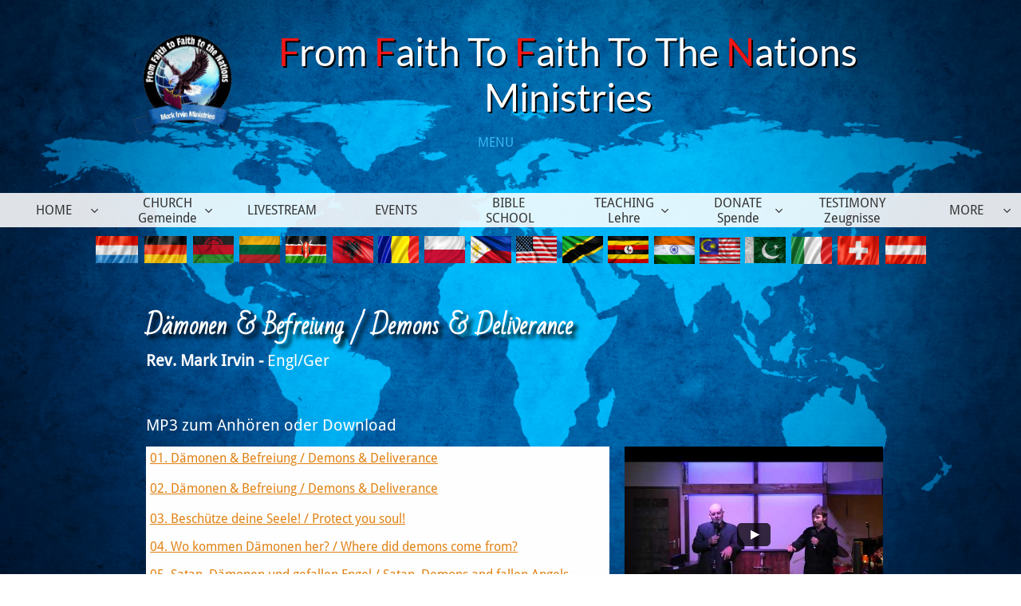

--- FILE ---
content_type: text/html
request_url: https://fffnations.com/d%C3%A4monen-befreiung
body_size: 21562
content:
<!DOCTYPE html PUBLIC "-//W3C//DTD XHTML 1.0 Transitional//EN" "http://www.w3.org/TR/xhtml1/DTD/xhtml1-transitional.dtd">
<html xmlns="http://www.w3.org/1999/xhtml">
<head>
<title>Dämonen & Befreiung</title>
<meta http-equiv="Content-Type" content="text/html; charset=utf-8"/>
<meta http-equiv="X-UA-Compatible" content="IE=edge">
<meta name="SKYPE_TOOLBAR" content="SKYPE_TOOLBAR_PARSER_COMPATIBLE"/>
<meta name="HandheldFriendly" content="True" />
<meta name="MobileOptimized" content="1024" />
<meta name="viewport" content="width=1024" /> 
<link rel="shortcut icon" href="https://storage.googleapis.com/wzukusers/user-34958358/images/fav-7ecf4baa5f3d4f74a68c95e6fe111cae/favicon.ico?v=fav-7ecf4baa5f3d4f74a68c95e6fe111cae" type="image/x-icon" />
<link rel="icon" type="image/png" href="https://storage.googleapis.com/wzukusers/user-34958358/images/fav-7ecf4baa5f3d4f74a68c95e6fe111cae/favicon-16x16.png?v=fav-7ecf4baa5f3d4f74a68c95e6fe111cae" sizes="16x16">
<link rel="icon" type="image/png" href="https://storage.googleapis.com/wzukusers/user-34958358/images/fav-7ecf4baa5f3d4f74a68c95e6fe111cae/favicon-32x32.png?v=fav-7ecf4baa5f3d4f74a68c95e6fe111cae" sizes="32x32">
<link rel="icon" type="image/png" href="https://storage.googleapis.com/wzukusers/user-34958358/images/fav-7ecf4baa5f3d4f74a68c95e6fe111cae/favicon-96x96.png?v=fav-7ecf4baa5f3d4f74a68c95e6fe111cae" sizes="96x96">
<link rel="icon" type="image/png" href="https://storage.googleapis.com/wzukusers/user-34958358/images/fav-7ecf4baa5f3d4f74a68c95e6fe111cae/favicon-160x160.png?v=fav-7ecf4baa5f3d4f74a68c95e6fe111cae" sizes="160x160">
<link rel="icon" type="image/png" href="https://storage.googleapis.com/wzukusers/user-34958358/images/fav-7ecf4baa5f3d4f74a68c95e6fe111cae/favicon-196x196.png?v=fav-7ecf4baa5f3d4f74a68c95e6fe111cae" sizes="196x196">
<link rel="apple-touch-icon" href="https://storage.googleapis.com/wzukusers/user-34958358/images/fav-7ecf4baa5f3d4f74a68c95e6fe111cae/apple-touch-icon.png?v=fav-7ecf4baa5f3d4f74a68c95e6fe111cae" />
<link rel="apple-touch-icon" sizes="57x57" href="https://storage.googleapis.com/wzukusers/user-34958358/images/fav-7ecf4baa5f3d4f74a68c95e6fe111cae/apple-touch-icon-57x57.png?v=fav-7ecf4baa5f3d4f74a68c95e6fe111cae">
<link rel="apple-touch-icon" sizes="60x60" href="https://storage.googleapis.com/wzukusers/user-34958358/images/fav-7ecf4baa5f3d4f74a68c95e6fe111cae/apple-touch-icon-60x60.png?v=fav-7ecf4baa5f3d4f74a68c95e6fe111cae">
<link rel="apple-touch-icon" sizes="72x72" href="https://storage.googleapis.com/wzukusers/user-34958358/images/fav-7ecf4baa5f3d4f74a68c95e6fe111cae/apple-touch-icon-72x72.png?v=fav-7ecf4baa5f3d4f74a68c95e6fe111cae">
<link rel="apple-touch-icon" sizes="114x114" href="https://storage.googleapis.com/wzukusers/user-34958358/images/fav-7ecf4baa5f3d4f74a68c95e6fe111cae/apple-touch-icon-114x114.png?v=fav-7ecf4baa5f3d4f74a68c95e6fe111cae">
<link rel="apple-touch-icon" sizes="120x120" href="https://storage.googleapis.com/wzukusers/user-34958358/images/fav-7ecf4baa5f3d4f74a68c95e6fe111cae/apple-touch-icon-120x120.png?v=fav-7ecf4baa5f3d4f74a68c95e6fe111cae">
<link rel="apple-touch-icon" sizes="152x152" href="https://storage.googleapis.com/wzukusers/user-34958358/images/fav-7ecf4baa5f3d4f74a68c95e6fe111cae/apple-touch-icon-152x152.png?v=fav-7ecf4baa5f3d4f74a68c95e6fe111cae">
<meta name="msapplication-square70x70logo" content="https://storage.googleapis.com/wzukusers/user-34958358/images/fav-7ecf4baa5f3d4f74a68c95e6fe111cae/mstile-70x70.png?v=fav-7ecf4baa5f3d4f74a68c95e6fe111cae" />
<meta name="msapplication-square144x144logo" content="https://storage.googleapis.com/wzukusers/user-34958358/images/fav-7ecf4baa5f3d4f74a68c95e6fe111cae/mstile-144x144.png?v=fav-7ecf4baa5f3d4f74a68c95e6fe111cae" />
<meta name="msapplication-square150x150logo" content="https://storage.googleapis.com/wzukusers/user-34958358/images/fav-7ecf4baa5f3d4f74a68c95e6fe111cae/mstile-150x150.png?v=fav-7ecf4baa5f3d4f74a68c95e6fe111cae" />
<meta name="msapplication-wide310x150logo" content="https://storage.googleapis.com/wzukusers/user-34958358/images/fav-7ecf4baa5f3d4f74a68c95e6fe111cae/mstile-310x150.png?v=fav-7ecf4baa5f3d4f74a68c95e6fe111cae" />
<meta name="msapplication-square310x310logo" content="https://storage.googleapis.com/wzukusers/user-34958358/images/fav-7ecf4baa5f3d4f74a68c95e6fe111cae/mstile-310x310.png?v=fav-7ecf4baa5f3d4f74a68c95e6fe111cae" />


<meta name="twitter:card" content="summary"/>
<meta property="og:image" content="https://storage.googleapis.com/wzsitethumbnails/site-49751113/800x500.jpg"/>
<meta property="og:image:width" content="800"/>
<meta property="og:image:height" content="500"/>

<script type="text/javascript">
var _fc;window.getInsights=function(a,b){_fc||(_fc=a,a=null),window.AMInsights?(_fc&&(_fc(window.AMInsights),_fc=null),a&&a(window.AMInsights)):(b=b||25,setTimeout(function(){window.getInsights(a,2*b)},b))};
</script>
<script type="text/javascript" src="https://assets.mywebsitebuilder.com/assets/t.js?brand=homestead&v=g-202507311507277730" async></script>
<script type="text/javascript">
window.getInsights(function(insights){insights.init('99c18a9a-c030-4804-86bc-ab311a31cb4c');});
</script>

<link rel='stylesheet' type='text/css' href='https://components.mywebsitebuilder.com/g-202507311507277730/viewer-homestead/viewer.css'/>

<script type='text/javascript'>
var PageData = {"baseAddress":"fffnations.com","ServicesBasePath":"https://te-viewer.mywebsitebuilder.com","isTablet":false,"siteSettings":{"behanceSocialLinkId":"{\"type\":\"behance\",\"title\":\"Behance\",\"url\":\"https://www.behance.com\"}","dribbbleSocialLinkId":"{\"type\":\"dribbble\",\"title\":\"Dribbble\",\"url\":\"https://www.dribbble.com\"}","enableColumnsGrid":"false","etsySocialLinkId":"{\"type\":\"etsy\",\"title\":\"Etsy\",\"url\":\"https://www.etsy.com\"}","facebookSocialLinkId":"{\"type\":\"facebook\",\"title\":\"Facebook\",\"url\":\"https://www.facebook.com/HomesteadWebsites/\"}","flickrSocialLinkId":"{\"type\":\"flickr\",\"title\":\"Flickr\",\"url\":\"https://www.flickr.com\"}","instagramSocialLinkId":"{\"type\":\"instagram\",\"title\":\"Instagram\",\"url\":\"https://www.instagram.com\"}","isFirstMobileUse":"true","isFirstPreview":"true","linkedinSocialLinkId":"{\"type\":\"linkedin\",\"title\":\"LinkedIn\",\"url\":\"https://www.linkedin.com\"}","mobileIsDeactivated":"false","paypalAccountId":"\"nationsshop@fffnations.com\"","PayPalcurrency":"\"EUR\"","picasaSocialLinkId":"{\"type\":\"picasa\",\"title\":\"Picasa\",\"url\":\"https://www.picasa.com\"}","pinterestSocialLinkId":"{\"type\":\"pinterest\",\"title\":\"Pinterest\",\"url\":\"https://www.pinterest.com\"}","redditSocialLinkId":"{\"type\":\"reddit\",\"title\":\"Reddit\",\"url\":\"https://www.reddit.com\"}","renrenSocialLinkId":"{\"type\":\"renren\",\"title\":\"Renren\",\"url\":\"https://www.renren.com\"}","showAlwaysColumnsGrid":"false","soundCloudSocialLinkId":"{\"type\":\"soundCloud\",\"title\":\"SoundCloud\",\"url\":\"https://soundcloud.com/mark-and-rafaela-irvin\"}","tripAdvisorSocialLinkId":"{\"type\":\"tripAdvisor\",\"title\":\"Trip Advisor\",\"url\":\"https://www.tripadvisor.com\"}","tumblrSocialLinkId":"{\"type\":\"tumblr\",\"title\":\"Tumblr\",\"url\":\"https://www.tumblr.com\"}","twitterSocialLinkId":"{\"type\":\"twitter\",\"title\":\"Twitter\",\"url\":\"https://twitter.com/hswebsites\"}","vimeoSocialLinkId":"{\"type\":\"vimeo\",\"title\":\"Vimeo\",\"url\":\"https://www.vimeo.com\"}","vkSocialLinkId":"{\"type\":\"vk\",\"title\":\"VK\",\"url\":\"https://www.vk.com\"}","weiboSocialLinkId":"{\"type\":\"weibo\",\"title\":\"Weibo\",\"url\":\"https://www.weibo.com\"}","youtubeSocialLinkId":"{\"type\":\"youtube\",\"title\":\"Youtube\",\"url\":\"https://www.youtube.com\"}"},"defaultAjaxPageID":"id1594217870928","PageNotFound":false};
var Global = {"FacebookAppID":"744137685644053","IsMobileView":false,"IsTabletView":false,"IsMobileClient":false,"CloudflareOptions":6,"SiteID":49751113};
var SiteInformation = {"groupId":49751113,"isPublished":false,"limitations":{"video":{"limitation":{"isLimited":true},"dialog":{"isDiscount":false}},"pages":{"limitation":{"isLimited":true},"dialog":{"isDiscount":false}},"ecommerce":{"limitation":{"isLimited":true},"dialog":{"isDiscount":false}},"publish":{"limitation":{"isLimited":true},"dialog":{"isDiscount":false}},"stats":{"limitation":{"isLimited":false},"dialog":{"isDiscount":false}},"storage":{"limitation":{"isLimited":true},"dialog":{"isDiscount":false}},"file":{"limitation":{"isLimited":true},"dialog":{"isDiscount":false}},"premium":{"limitation":{"isLimited":false},"dialog":{"isDiscount":false}},"mobile":{"limitation":{"isLimited":false},"dialog":{"isDiscount":false}},"newSites":{"limitation":{"isLimited":true},"dialog":{"isDiscount":false}},"favicon":{"limitation":{"isLimited":true},"dialog":{"isDiscount":false}},"embedded":{"limitation":{"isLimited":true},"dialog":{"isDiscount":false}},"bannerFeature":{"limitation":{"isLimited":false},"dialog":{"isDiscount":false}},"history":{"limitation":{"isLimited":true},"dialog":{"isDiscount":false}},"posts":{"limitation":{"isLimited":true},"dialog":{"isDiscount":false}},"hdvideo":{"limitation":{"isLimited":true},"dialog":{"isDiscount":false}},"totalPages":{"limitation":{"isLimited":true},"dialog":{"isDiscount":false}},"advancedStats":{"limitation":{"isLimited":false},"dialog":{"isDiscount":false}},"form":{"limitation":{"isLimited":true},"dialog":{"isDiscount":false}}},"isPremium":true,"isSaved":false,"siteType":0,"isTemplate":false,"baseVersion":"90425169","isFirstSiteVersion":false,"hasSites":false,"storeInformation":{},"appMarketInformation":{}};
var Settings = {"UserStorageUrlsMap":{"2":"https://wzukusers.blob.core.windows.net/user-{0}/","6":"https://storage.googleapis.com/wzukusers/user-{0}/","61":"https://storage.googleapis.com/wzukusers/user-{0}/","100":"https://storage.googleapis.com/te-hosted-sites/user-{0}/","105":"https://storage.googleapis.com/te-sitey-sites/user-{0}/","103":"https://storage.googleapis.com/te-websitebuilder-sites/user-{0}/","102":"https://storage.googleapis.com/te-sitelio-sites/user-{0}/","106":"https://storage.googleapis.com/te-sitebuilder-sites/user-{0}/"},"WebzaiStorageUrlsMap":{"2":"https://wzuk.blob.core.windows.net/assets/","6":"https://storage.googleapis.com/wzuk/assets/","61":"https://storage.googleapis.com/wzuk/assets/"},"InsightsTrackerUrl":"https://assets.mywebsitebuilder.com/assets","GoogleMapsApiKey":"AIzaSyDQtuw04WyGWiY3JULv0HDpHdTK16H4_nI","RecaptchaSiteKey":"6LeCLkUUAAAAABEGEwlYoLyKNxIztJfM2okdeb2V","StaticContentUrl":"https://webzaidev.blob.core.windows.net/","ServiceAddress":"https://te-viewer.mywebsitebuilder.com","ApplicationRoot":"https://components.mywebsitebuilder.com/g-202507311507277730","Brand":103,"ApplicationDomain":"homestead.com","YoutubeApiKey":"AIzaSyArOiK2GZNoSkBzk6yqkfMFJDk7KAxLp8o","AppsIframeRoot":"https://components.mywebsitebuilder.com","AppVersion":"g-202507311507277730","DevelopmentMode":"","ServiceEndpoints":{"Store":{"EmbedApi":"https://embed.mywebsitebuilder.com/dist/src/","PublicApi":"https://api.mywebsitebuilder.com/v1/"},"Storage":null},"ImageProxy":"https://images.builderservices.io/s/?","DataProxy":"https://data.mywebsitebuilder.com","IsApiPartner":true,"FacebookAppId":"744137685644053","BrandName":"homestead","RaygunSettings":null,"FreeBannerUrl":""};

</script>
<script src='https://components.mywebsitebuilder.com/g-202507311507277730/viewer/viewer.js' type='text/javascript'></script>

<script src='https://storage.googleapis.com/wzukusers/user-34958358/sites/49751113/5dea70f851539MznbFKk/459213d5ed6a41a0a34b85894d53e51f.js?1768671911' type='text/javascript'></script>
<script src='https://storage.googleapis.com/wzukusers/user-34958358/sites/49751113/5dea70f851539MznbFKk/650385f930994329a881783aeb8cfcec.js?1768671911' type='text/javascript'></script>
<script src='https://storage.googleapis.com/wzukusers/user-34958358/sites/49751113/5dea70f851539MznbFKk/bd87cf83e61e4d98a2335a08cb549e35.js?1768671911' type='text/javascript'></script>
<script type='text/javascript'>
var SiteFilesMap = {"page-id1343569893637":"https://storage.googleapis.com/wzukusers/user-34958358/sites/49751113/5dea70f851539MznbFKk/f5ead3987f524db0824e1f22008e3ab3.js","page-1404016404506":"https://storage.googleapis.com/wzukusers/user-34958358/sites/49751113/5dea70f851539MznbFKk/2b13c7a843bf4b229145551570a311b7.js","page-id1575650901539":"https://storage.googleapis.com/wzukusers/user-34958358/sites/49751113/5dea70f851539MznbFKk/0677e6efd3a24035b739dac1c20f0e4c.js","page-id1575651432572":"https://storage.googleapis.com/wzukusers/user-34958358/sites/49751113/5dea70f851539MznbFKk/582e34c643d349a8b79e0894e7e49dde.js","page-id1575891737253":"https://storage.googleapis.com/wzukusers/user-34958358/sites/49751113/5dea70f851539MznbFKk/4acce5c631e741e88c58d3fb2dcbd672.js","page-id1576078919090":"https://storage.googleapis.com/wzukusers/user-34958358/sites/49751113/5dea70f851539MznbFKk/9a8fa4c2530c472b86c41d66af98131f.js","page-id1576340674021":"https://storage.googleapis.com/wzukusers/user-34958358/sites/49751113/5dea70f851539MznbFKk/85cb7df8335445ab8d7d7ccea2835ef4.js","page-id1576341232102":"https://storage.googleapis.com/wzukusers/user-34958358/sites/49751113/5dea70f851539MznbFKk/9813cacd35974744812dfeda955132ce.js","page-id1576444738276":"https://storage.googleapis.com/wzukusers/user-34958358/sites/49751113/5dea70f851539MznbFKk/63bb6ec70d5341509d92961f2c75cb53.js","page-id1576574878667":"https://storage.googleapis.com/wzukusers/user-34958358/sites/49751113/5dea70f851539MznbFKk/4f2f0af5892841c28f295900a1a2c443.js","page-id1576575213536":"https://storage.googleapis.com/wzukusers/user-34958358/sites/49751113/5dea70f851539MznbFKk/eb3bd5356e91459e9756dcc66b37b7b4.js","page-id1576575553291":"https://storage.googleapis.com/wzukusers/user-34958358/sites/49751113/5dea70f851539MznbFKk/303f99728cbb432ebb2d96c505d081b7.js","page-id1581269494930":"https://storage.googleapis.com/wzukusers/user-34958358/sites/49751113/5dea70f851539MznbFKk/843ba4a2428e4b189ca2cfe8e45950a9.js","page-id1583859175152":"https://storage.googleapis.com/wzukusers/user-34958358/sites/49751113/5dea70f851539MznbFKk/9aa071639ec94b43a10c3b0e856d3a1e.js","page-id1585752464173":"https://storage.googleapis.com/wzukusers/user-34958358/sites/49751113/5dea70f851539MznbFKk/85a124d37574496f83936de3b4228f74.js","page-id1585752514511":"https://storage.googleapis.com/wzukusers/user-34958358/sites/49751113/5dea70f851539MznbFKk/e822ca0ac4814dad9c663627bd0322b4.js","page-id1585812078653":"https://storage.googleapis.com/wzukusers/user-34958358/sites/49751113/5dea70f851539MznbFKk/674694d2f12d4a9cbc0a99935eb17dc0.js","page-id1586003166267":"https://storage.googleapis.com/wzukusers/user-34958358/sites/49751113/5dea70f851539MznbFKk/8522c1d07e3049c3ac75463a8ae09cd6.js","page-id1586288094139":"https://storage.googleapis.com/wzukusers/user-34958358/sites/49751113/5dea70f851539MznbFKk/7ff5d1642ceb41cc8f97492ed7f07f7a.js","page-id1586288173687":"https://storage.googleapis.com/wzukusers/user-34958358/sites/49751113/5dea70f851539MznbFKk/a4bfd0fef38649abbdd182da5c74f7db.js","page-id1586603339526":"https://storage.googleapis.com/wzukusers/user-34958358/sites/49751113/5dea70f851539MznbFKk/bb32928bbf9e4799979bf0c7fbffc5fe.js","page-id1586968453066":"https://storage.googleapis.com/wzukusers/user-34958358/sites/49751113/5dea70f851539MznbFKk/e157df82c6c9414b948524d264be502c.js","page-id1587385003638":"https://storage.googleapis.com/wzukusers/user-34958358/sites/49751113/5dea70f851539MznbFKk/843826f84d3348eba174aba445677a00.js","page-id1587738910131":"https://storage.googleapis.com/wzukusers/user-34958358/sites/49751113/5dea70f851539MznbFKk/e542a1669b294f728e80d362bb031b64.js","page-id1587740054600":"https://storage.googleapis.com/wzukusers/user-34958358/sites/49751113/5dea70f851539MznbFKk/fa66b3f8402a4e70830aed720756c19d.js","page-id1588066982002":"https://storage.googleapis.com/wzukusers/user-34958358/sites/49751113/5dea70f851539MznbFKk/8626df3cfc064afdb9fd31a35f87d94f.js","page-id1588865684631":"https://storage.googleapis.com/wzukusers/user-34958358/sites/49751113/5dea70f851539MznbFKk/6f018bcc8830441893d5d09c53e1cdbe.js","page-id1589292508810":"https://storage.googleapis.com/wzukusers/user-34958358/sites/49751113/5dea70f851539MznbFKk/0e65daef11d448bda6731894c8466f97.js","page-id1589292529483":"https://storage.googleapis.com/wzukusers/user-34958358/sites/49751113/5dea70f851539MznbFKk/fc1cfcecf68845f2a895606c36fdaa74.js","page-id1589292649716":"https://storage.googleapis.com/wzukusers/user-34958358/sites/49751113/5dea70f851539MznbFKk/7a84b0674cef494291cc993ce7ed367e.js","page-id1589292770706":"https://storage.googleapis.com/wzukusers/user-34958358/sites/49751113/5dea70f851539MznbFKk/c06e9f529b72499696a8dea85d1dabb4.js","page-id1589292880595":"https://storage.googleapis.com/wzukusers/user-34958358/sites/49751113/5dea70f851539MznbFKk/ebbbce3de6fd4e49913b07ed791a9fed.js","page-id1590427405080":"https://storage.googleapis.com/wzukusers/user-34958358/sites/49751113/5dea70f851539MznbFKk/cf166d8951de44928147d9c32fdb2b51.js","page-id1590941988637":"https://storage.googleapis.com/wzukusers/user-34958358/sites/49751113/5dea70f851539MznbFKk/d847a03383854400971f018215c64803.js","page-id1594201104870":"https://storage.googleapis.com/wzukusers/user-34958358/sites/49751113/5dea70f851539MznbFKk/01cd08f047c7487e93ac5178f7267fe7.js","page-id1594202311873":"https://storage.googleapis.com/wzukusers/user-34958358/sites/49751113/5dea70f851539MznbFKk/13c670af01c54070b13e510b52e7e7e7.js","page-id1594212275513":"https://storage.googleapis.com/wzukusers/user-34958358/sites/49751113/5dea70f851539MznbFKk/9b87b699080045cf8c28d23306dbdb12.js","page-id1594213877748":"https://storage.googleapis.com/wzukusers/user-34958358/sites/49751113/5dea70f851539MznbFKk/d391a6c9dabb4cebb4dca076acfd03b5.js","page-id1594217870928":"https://storage.googleapis.com/wzukusers/user-34958358/sites/49751113/5dea70f851539MznbFKk/650385f930994329a881783aeb8cfcec.js","page-id1594221590554":"https://storage.googleapis.com/wzukusers/user-34958358/sites/49751113/5dea70f851539MznbFKk/5b50aa013c7340868b511a0ca0c56422.js","page-id1594222336701":"https://storage.googleapis.com/wzukusers/user-34958358/sites/49751113/5dea70f851539MznbFKk/541ac3bfcfe14e628185efdbcdbfb279.js","page-id1594292317736":"https://storage.googleapis.com/wzukusers/user-34958358/sites/49751113/5dea70f851539MznbFKk/6c97beb287db4f8d870c213fe0c86b13.js","page-id1594292693289":"https://storage.googleapis.com/wzukusers/user-34958358/sites/49751113/5dea70f851539MznbFKk/f2ad60a3e08a45b094c55166f9ea2b12.js","page-id1594294076521":"https://storage.googleapis.com/wzukusers/user-34958358/sites/49751113/5dea70f851539MznbFKk/a2bf21f51a894afea3d2f23a19e0aedd.js","page-id1594298971514":"https://storage.googleapis.com/wzukusers/user-34958358/sites/49751113/5dea70f851539MznbFKk/d26c2137f2584a7b8588dcf321d51e7b.js","page-id1594299886060":"https://storage.googleapis.com/wzukusers/user-34958358/sites/49751113/5dea70f851539MznbFKk/b63dd154a8004c849b544b80f6cb6b73.js","page-id1594300677663":"https://storage.googleapis.com/wzukusers/user-34958358/sites/49751113/5dea70f851539MznbFKk/af53fd4872074d0999a84d17d7be9f82.js","page-id1594301804160":"https://storage.googleapis.com/wzukusers/user-34958358/sites/49751113/5dea70f851539MznbFKk/2c2da470844f44e6b24a014606457acd.js","page-id1594320452116":"https://storage.googleapis.com/wzukusers/user-34958358/sites/49751113/5dea70f851539MznbFKk/3ebc2072229440719db05fbd3d061371.js","page-id1594321876285":"https://storage.googleapis.com/wzukusers/user-34958358/sites/49751113/5dea70f851539MznbFKk/4d09477886a54d95a3f21c2b5535109a.js","page-id1594380383203":"https://storage.googleapis.com/wzukusers/user-34958358/sites/49751113/5dea70f851539MznbFKk/79549c0186f14c0b8afcdc949d9a4c00.js","page-id1594411839761":"https://storage.googleapis.com/wzukusers/user-34958358/sites/49751113/5dea70f851539MznbFKk/7ef8927db92a4b19bcfa7dedfa8dfe2e.js","page-id1594412487854":"https://storage.googleapis.com/wzukusers/user-34958358/sites/49751113/5dea70f851539MznbFKk/e185a8afef5a4cee87f3eeb86fd34b33.js","page-id1594412974447":"https://storage.googleapis.com/wzukusers/user-34958358/sites/49751113/5dea70f851539MznbFKk/84083eb9e311498a86cf0485c4655eb9.js","page-id1594413856505":"https://storage.googleapis.com/wzukusers/user-34958358/sites/49751113/5dea70f851539MznbFKk/046e15a09ab14151b6275b8795a500a8.js","page-id1594415529422":"https://storage.googleapis.com/wzukusers/user-34958358/sites/49751113/5dea70f851539MznbFKk/38d7b4a3b02f48a2aaa4d4ab03fa57c8.js","page-id1594456714240":"https://storage.googleapis.com/wzukusers/user-34958358/sites/49751113/5dea70f851539MznbFKk/70d258a790414a74a6dfc21e4c03d889.js","page-id1594457343507":"https://storage.googleapis.com/wzukusers/user-34958358/sites/49751113/5dea70f851539MznbFKk/0084c0e03a9a4f70b8322df7529f8156.js","page-id1594475078175":"https://storage.googleapis.com/wzukusers/user-34958358/sites/49751113/5dea70f851539MznbFKk/83cff72dfb4446f69bfa62b55edb118e.js","page-id1594476527849":"https://storage.googleapis.com/wzukusers/user-34958358/sites/49751113/5dea70f851539MznbFKk/e348f7c318434e2ba96bb6b7aa420c01.js","page-id1594974091891":"https://storage.googleapis.com/wzukusers/user-34958358/sites/49751113/5dea70f851539MznbFKk/6bff6a0ae8ee4ddb852f1063783d8bc4.js","page-id1594977509890":"https://storage.googleapis.com/wzukusers/user-34958358/sites/49751113/5dea70f851539MznbFKk/2ffe44f941954312bfd00c741175fb40.js","page-id1594980341537":"https://storage.googleapis.com/wzukusers/user-34958358/sites/49751113/5dea70f851539MznbFKk/8f9c2ff7514746f5abfd81c057c59990.js","page-id1595000927336":"https://storage.googleapis.com/wzukusers/user-34958358/sites/49751113/5dea70f851539MznbFKk/728be68d65754618a605b9a65ba69ba9.js","page-id1595061284123":"https://storage.googleapis.com/wzukusers/user-34958358/sites/49751113/5dea70f851539MznbFKk/9aecdbe8ad7a4b4e8cf32ceb7c618977.js","page-id1595082977543":"https://storage.googleapis.com/wzukusers/user-34958358/sites/49751113/5dea70f851539MznbFKk/824110b7a1454be18f7baf41fc526697.js","page-id1595246358179":"https://storage.googleapis.com/wzukusers/user-34958358/sites/49751113/5dea70f851539MznbFKk/ffa6328b1bcf4431a17551aed41df2af.js","page-id1595247069413":"https://storage.googleapis.com/wzukusers/user-34958358/sites/49751113/5dea70f851539MznbFKk/51ad62e5915640328ee88576854bba2d.js","page-id1595248679098":"https://storage.googleapis.com/wzukusers/user-34958358/sites/49751113/5dea70f851539MznbFKk/0c8220ced8034f059540b881e5260941.js","page-id1595354710966":"https://storage.googleapis.com/wzukusers/user-34958358/sites/49751113/5dea70f851539MznbFKk/b123ded6c14d449593d71cf1a2178146.js","page-id1595355726754":"https://storage.googleapis.com/wzukusers/user-34958358/sites/49751113/5dea70f851539MznbFKk/5a7094ae2b024b848806b6a92e903826.js","page-id1595356321626":"https://storage.googleapis.com/wzukusers/user-34958358/sites/49751113/5dea70f851539MznbFKk/f55aa8fc892e4d098386ba4acb575682.js","page-id1595775236508":"https://storage.googleapis.com/wzukusers/user-34958358/sites/49751113/5dea70f851539MznbFKk/6bd417a68f9d4c53b4f84d80e2630d6a.js","page-id1596723620174":"https://storage.googleapis.com/wzukusers/user-34958358/sites/49751113/5dea70f851539MznbFKk/8f46cc4d40354cabb2083627d9ad8581.js","page-id1596724445979":"https://storage.googleapis.com/wzukusers/user-34958358/sites/49751113/5dea70f851539MznbFKk/a0bdff0276a44217b2c97bd3869e6b80.js","page-id1596724821543":"https://storage.googleapis.com/wzukusers/user-34958358/sites/49751113/5dea70f851539MznbFKk/bcd594783dd34e888f8c88ed736ea4a2.js","page-id1596725748159":"https://storage.googleapis.com/wzukusers/user-34958358/sites/49751113/5dea70f851539MznbFKk/1201e27bbee3485a989bf7f0026d138d.js","page-id1596727045135":"https://storage.googleapis.com/wzukusers/user-34958358/sites/49751113/5dea70f851539MznbFKk/0fb449f4a416491cb6c4e38f99ab78b2.js","page-id1596729710286":"https://storage.googleapis.com/wzukusers/user-34958358/sites/49751113/5dea70f851539MznbFKk/ff6967076c5e4bf18d0f53df7b4e6f27.js","page-id1596804585439":"https://storage.googleapis.com/wzukusers/user-34958358/sites/49751113/5dea70f851539MznbFKk/b3dcdd4aa8204d79b46f6aa22a977c96.js","page-id1596805769151":"https://storage.googleapis.com/wzukusers/user-34958358/sites/49751113/5dea70f851539MznbFKk/161e31d36754426380dbe1eaa88e9afc.js","page-id1596807077407":"https://storage.googleapis.com/wzukusers/user-34958358/sites/49751113/5dea70f851539MznbFKk/7d157ed85f6b447e81d3ad89d38d18a3.js","page-id1596879422428":"https://storage.googleapis.com/wzukusers/user-34958358/sites/49751113/5dea70f851539MznbFKk/dffe35d715924f0c9fbfa1b0e1ebe645.js","page-id1596880000281":"https://storage.googleapis.com/wzukusers/user-34958358/sites/49751113/5dea70f851539MznbFKk/ec62b155be1c43478d8973a5bca13a35.js","page-id1596880717652":"https://storage.googleapis.com/wzukusers/user-34958358/sites/49751113/5dea70f851539MznbFKk/8873a90b983f4e229619b2b220750488.js","page-id1600016993635":"https://storage.googleapis.com/wzukusers/user-34958358/sites/49751113/5dea70f851539MznbFKk/dadfc91d0c5643708335148305e220e9.js","page-id1600184064529":"https://storage.googleapis.com/wzukusers/user-34958358/sites/49751113/5dea70f851539MznbFKk/976c2e74251c4dffb6531489128cefd4.js","page-id1601895925322":"https://storage.googleapis.com/wzukusers/user-34958358/sites/49751113/5dea70f851539MznbFKk/4f4662d658e04127b95f8226fd797d2d.js","page-id1601989637456":"https://storage.googleapis.com/wzukusers/user-34958358/sites/49751113/5dea70f851539MznbFKk/8139e6eb4f564fbf98333e700b8cfe47.js","page-id1601989703451":"https://storage.googleapis.com/wzukusers/user-34958358/sites/49751113/5dea70f851539MznbFKk/f3d47340d6bb4232802bcd5a0b97266e.js","page-id1601989741836":"https://storage.googleapis.com/wzukusers/user-34958358/sites/49751113/5dea70f851539MznbFKk/03a71d9678d04d898472c99ac3a5d187.js","page-id1602608010670":"https://storage.googleapis.com/wzukusers/user-34958358/sites/49751113/5dea70f851539MznbFKk/3c4e97f1421c4a4d9c150f9027d95a21.js","page-id1602616691303":"https://storage.googleapis.com/wzukusers/user-34958358/sites/49751113/5dea70f851539MznbFKk/81df3902a43a4eecbee393f50a968880.js","page-id1602616746848":"https://storage.googleapis.com/wzukusers/user-34958358/sites/49751113/5dea70f851539MznbFKk/664d11ca8b56497a84347b07f59d85e5.js","page-id1603031955362":"https://storage.googleapis.com/wzukusers/user-34958358/sites/49751113/5dea70f851539MznbFKk/d5401fc06c82411d929bebb590212408.js","page-id1603388127334":"https://storage.googleapis.com/wzukusers/user-34958358/sites/49751113/5dea70f851539MznbFKk/20e60b7c2ee34573bb169bed1877d232.js","page-id1604337284664":"https://storage.googleapis.com/wzukusers/user-34958358/sites/49751113/5dea70f851539MznbFKk/5e6cbfbae2084bad929c62efaea7cdc6.js","page-id1606752582800":"https://storage.googleapis.com/wzukusers/user-34958358/sites/49751113/5dea70f851539MznbFKk/e462b19019b147d1a9719a58a4be9900.js","page-id1606753319530":"https://storage.googleapis.com/wzukusers/user-34958358/sites/49751113/5dea70f851539MznbFKk/b2d61e78663c478e814126d0cdbd36df.js","page-id1608315045887":"https://storage.googleapis.com/wzukusers/user-34958358/sites/49751113/5dea70f851539MznbFKk/7c8783b7651541038812a0a0a1184dd7.js","page-id1609008961082":"https://storage.googleapis.com/wzukusers/user-34958358/sites/49751113/5dea70f851539MznbFKk/ddf6c83148f347acad695846e3abf0ec.js","page-id1609923563760":"https://storage.googleapis.com/wzukusers/user-34958358/sites/49751113/5dea70f851539MznbFKk/71580499e855455593066e4fc18b18aa.js","page-id1609923584881":"https://storage.googleapis.com/wzukusers/user-34958358/sites/49751113/5dea70f851539MznbFKk/834615aaebc9485c9499ee4defc182ce.js","page-id1610645783422":"https://storage.googleapis.com/wzukusers/user-34958358/sites/49751113/5dea70f851539MznbFKk/e1287ba9218d47f0a3174687e0c15465.js","page-id1611680864465":"https://storage.googleapis.com/wzukusers/user-34958358/sites/49751113/5dea70f851539MznbFKk/09cdb542b44044758101334fbe9de01a.js","page-id1612118570499":"https://storage.googleapis.com/wzukusers/user-34958358/sites/49751113/5dea70f851539MznbFKk/33352c5d440241e79d3fc3f74d44fad1.js","page-id1612118607816":"https://storage.googleapis.com/wzukusers/user-34958358/sites/49751113/5dea70f851539MznbFKk/5240d80128494692bcd55c5566b12a8f.js","page-id1612622988632":"https://storage.googleapis.com/wzukusers/user-34958358/sites/49751113/5dea70f851539MznbFKk/63d7028521dd4498aeb76a4946fdadb2.js","page-id1612889626107":"https://storage.googleapis.com/wzukusers/user-34958358/sites/49751113/5dea70f851539MznbFKk/43eae126235441adbbc14e95d91eb27f.js","page-id1613141286144":"https://storage.googleapis.com/wzukusers/user-34958358/sites/49751113/5dea70f851539MznbFKk/9c456329dd8a47a4a50f2464004f6cd8.js","page-id1613494777924":"https://storage.googleapis.com/wzukusers/user-34958358/sites/49751113/5dea70f851539MznbFKk/4fe580415d3b4b1db82b21800dad2d9c.js","page-id1617029090872":"https://storage.googleapis.com/wzukusers/user-34958358/sites/49751113/5dea70f851539MznbFKk/b36180eab878481fa33c347aebd88583.js","page-id1617030346852":"https://storage.googleapis.com/wzukusers/user-34958358/sites/49751113/5dea70f851539MznbFKk/06eeb5203c624304b584322bf559416b.js","page-id1617030360397":"https://storage.googleapis.com/wzukusers/user-34958358/sites/49751113/5dea70f851539MznbFKk/5a7e258aa8714faf9019f996d34b83ff.js","page-id1617033365120":"https://storage.googleapis.com/wzukusers/user-34958358/sites/49751113/5dea70f851539MznbFKk/21e77393b5204c57b6a8bad9acea48b5.js","page-id1618152787342":"https://storage.googleapis.com/wzukusers/user-34958358/sites/49751113/5dea70f851539MznbFKk/1664db69dcca41358a9124fcc76a1ac8.js","page-id1618221011426":"https://storage.googleapis.com/wzukusers/user-34958358/sites/49751113/5dea70f851539MznbFKk/e92a49797ff74ff8a11a56147c9d37bf.js","page-id1618223967822":"https://storage.googleapis.com/wzukusers/user-34958358/sites/49751113/5dea70f851539MznbFKk/560bbd8a8abf47b8a54a2170176b490e.js","page-id1618226207405":"https://storage.googleapis.com/wzukusers/user-34958358/sites/49751113/5dea70f851539MznbFKk/ad7fa011b4094d01aae537f0aabd7468.js","page-id1618840625747":"https://storage.googleapis.com/wzukusers/user-34958358/sites/49751113/5dea70f851539MznbFKk/8cb5a65e09a34c84b47caa47a5a38813.js","page-id1618841911543":"https://storage.googleapis.com/wzukusers/user-34958358/sites/49751113/5dea70f851539MznbFKk/f45969c5febc43698b0734816533a1d0.js","page-id1618843279989":"https://storage.googleapis.com/wzukusers/user-34958358/sites/49751113/5dea70f851539MznbFKk/90e9f13472434e45b8f616ff48ae59d2.js","page-id1627504337821":"https://storage.googleapis.com/wzukusers/user-34958358/sites/49751113/5dea70f851539MznbFKk/5be5484eec3d403f8a1bd72ad88b3152.js","page-id1627505001319":"https://storage.googleapis.com/wzukusers/user-34958358/sites/49751113/5dea70f851539MznbFKk/8fe87decfca3470ab778f382da0749da.js","page-id1629200979299":"https://storage.googleapis.com/wzukusers/user-34958358/sites/49751113/5dea70f851539MznbFKk/f2af0d2a733e43899a3718a3c6b84c66.js","page-id1629201370713":"https://storage.googleapis.com/wzukusers/user-34958358/sites/49751113/5dea70f851539MznbFKk/42c8bef4380848d2acd4b38f1b1ae347.js","page-id1629896649471":"https://storage.googleapis.com/wzukusers/user-34958358/sites/49751113/5dea70f851539MznbFKk/8cab51372a2841dbaaabdd7c2f54f6b5.js","page-id1629898403303":"https://storage.googleapis.com/wzukusers/user-34958358/sites/49751113/5dea70f851539MznbFKk/259c0656eb414f71896a2734965eda51.js","page-id1641473107747":"https://storage.googleapis.com/wzukusers/user-34958358/sites/49751113/5dea70f851539MznbFKk/31f7b1d3057447c2ab814913ff04a4d1.js","page-id1661955174755":"https://storage.googleapis.com/wzukusers/user-34958358/sites/49751113/5dea70f851539MznbFKk/c539b4f903864bde82f20404f962b72d.js","page-id1661955197645":"https://storage.googleapis.com/wzukusers/user-34958358/sites/49751113/5dea70f851539MznbFKk/bba6818ccd2c4195a01f110d04a5fc44.js","page-id1661955212610":"https://storage.googleapis.com/wzukusers/user-34958358/sites/49751113/5dea70f851539MznbFKk/56300a94c88442f9916f70c73229dbd9.js","page-id1661956486016":"https://storage.googleapis.com/wzukusers/user-34958358/sites/49751113/5dea70f851539MznbFKk/979a25fc97874ce6b00e9e7f047b3276.js","page-id1661956507096":"https://storage.googleapis.com/wzukusers/user-34958358/sites/49751113/5dea70f851539MznbFKk/c3017d39d2a344089e011ebb6523dbd2.js","page-id1667657966607":"https://storage.googleapis.com/wzukusers/user-34958358/sites/49751113/5dea70f851539MznbFKk/d10030b7ff2848ffbcd397aff67b8deb.js","page-id1670260221206":"https://storage.googleapis.com/wzukusers/user-34958358/sites/49751113/5dea70f851539MznbFKk/137bce04e31d4bbc9e3d9c856b9ab46a.js","page-id1670605511254":"https://storage.googleapis.com/wzukusers/user-34958358/sites/49751113/5dea70f851539MznbFKk/4658a20a0a904d01acc2fafceb154933.js","page-id1672420102959":"https://storage.googleapis.com/wzukusers/user-34958358/sites/49751113/5dea70f851539MznbFKk/3bbf1c2c47ce48669ac34460bb28d221.js","page-id1672673211942":"https://storage.googleapis.com/wzukusers/user-34958358/sites/49751113/5dea70f851539MznbFKk/fc3c85d7c82b4534a8a893c126552c43.js","page-id1674334719403":"https://storage.googleapis.com/wzukusers/user-34958358/sites/49751113/5dea70f851539MznbFKk/d271ff1c608b4602b245fc88be832110.js","page-id1675346667607":"https://storage.googleapis.com/wzukusers/user-34958358/sites/49751113/5dea70f851539MznbFKk/8de3fa36a65e4ec2828e4d46f1f78604.js","page-id1675348590870":"https://storage.googleapis.com/wzukusers/user-34958358/sites/49751113/5dea70f851539MznbFKk/b9da7306813242d38d9df6a0598db18d.js","page-id1675348641930":"https://storage.googleapis.com/wzukusers/user-34958358/sites/49751113/5dea70f851539MznbFKk/e7ae3c32fa444573827d859dc681608e.js","page-id1675348694935":"https://storage.googleapis.com/wzukusers/user-34958358/sites/49751113/5dea70f851539MznbFKk/03a4bbb9af0849249cf9531e6d4f403f.js","page-id1675348736360":"https://storage.googleapis.com/wzukusers/user-34958358/sites/49751113/5dea70f851539MznbFKk/112d569f5c7a423bb3883d89a50cd597.js","page-id1677513944316":"https://storage.googleapis.com/wzukusers/user-34958358/sites/49751113/5dea70f851539MznbFKk/840cdc5429a24ffd897db464cc77af9e.js","page-id1677515767464":"https://storage.googleapis.com/wzukusers/user-34958358/sites/49751113/5dea70f851539MznbFKk/ab99932c035a4c299f424525706365a1.js","page-id1683300108365":"https://storage.googleapis.com/wzukusers/user-34958358/sites/49751113/5dea70f851539MznbFKk/4ce5151b0dc546e5a08fd3a92e654339.js","page-id1684178926010":"https://storage.googleapis.com/wzukusers/user-34958358/sites/49751113/5dea70f851539MznbFKk/bd2adb5d85e144fe84c97383e9e22d25.js","page-id1685801664427":"https://storage.googleapis.com/wzukusers/user-34958358/sites/49751113/5dea70f851539MznbFKk/1f86c3237e7f4ff18dd1f0e403091068.js","page-id1686153275212":"https://storage.googleapis.com/wzukusers/user-34958358/sites/49751113/5dea70f851539MznbFKk/d155a1a0a0fe4dc5b54ac7d24ec5844d.js","page-id1688322862965":"https://storage.googleapis.com/wzukusers/user-34958358/sites/49751113/5dea70f851539MznbFKk/c3cd71c388c34f8fb2eb01b42a13aff4.js","page-id1688324604400":"https://storage.googleapis.com/wzukusers/user-34958358/sites/49751113/5dea70f851539MznbFKk/36b7c8582c30409f956388e2cf281df3.js","page-id1688830055403":"https://storage.googleapis.com/wzukusers/user-34958358/sites/49751113/5dea70f851539MznbFKk/185c2ed9d70141ea911d106a50e8f18f.js","page-id1690211979745":"https://storage.googleapis.com/wzukusers/user-34958358/sites/49751113/5dea70f851539MznbFKk/771120f0eb7e41f6bc73466f990feb74.js","page-id1690215474643":"https://storage.googleapis.com/wzukusers/user-34958358/sites/49751113/5dea70f851539MznbFKk/2b53cb99984347ce8d80d45f794c858d.js","page-id1690215503690":"https://storage.googleapis.com/wzukusers/user-34958358/sites/49751113/5dea70f851539MznbFKk/b0179753460f4f72ad49b033c0d825e9.js","page-id1690216973498":"https://storage.googleapis.com/wzukusers/user-34958358/sites/49751113/5dea70f851539MznbFKk/62e3198ec7c4458abb2baf48560529cf.js","page-id1690293560612":"https://storage.googleapis.com/wzukusers/user-34958358/sites/49751113/5dea70f851539MznbFKk/1db7f8448fc748518c2011a0e6699891.js","page-id1690294224054":"https://storage.googleapis.com/wzukusers/user-34958358/sites/49751113/5dea70f851539MznbFKk/9a28cf929efa43f4a986e9fc213b8607.js","page-id1690298376886":"https://storage.googleapis.com/wzukusers/user-34958358/sites/49751113/5dea70f851539MznbFKk/70a984059b9141f4a44d6b93e8456b1e.js","page-id1690379855480":"https://storage.googleapis.com/wzukusers/user-34958358/sites/49751113/5dea70f851539MznbFKk/726e16765be34c5d97bd2fd26ff29515.js","page-id1690386075609":"https://storage.googleapis.com/wzukusers/user-34958358/sites/49751113/5dea70f851539MznbFKk/7f94d00f93624842bb9adeb9e3f74cae.js","page-id1690462756262":"https://storage.googleapis.com/wzukusers/user-34958358/sites/49751113/5dea70f851539MznbFKk/a383a499c1fc4cbf9b7cc2b64b70477a.js","page-id1690463416605":"https://storage.googleapis.com/wzukusers/user-34958358/sites/49751113/5dea70f851539MznbFKk/035956cec3b9495b87afb05e2282fb1b.js","page-id1690470439992":"https://storage.googleapis.com/wzukusers/user-34958358/sites/49751113/5dea70f851539MznbFKk/d7ea93e4f86249398fabc36c5a095a1e.js","page-id1690735109338":"https://storage.googleapis.com/wzukusers/user-34958358/sites/49751113/5dea70f851539MznbFKk/9aaeda9518a9415eb74478b50ab16a18.js","page-id1690735122292":"https://storage.googleapis.com/wzukusers/user-34958358/sites/49751113/5dea70f851539MznbFKk/afd723935a7348ea90b1ab382553dd70.js","page-id1690735160872":"https://storage.googleapis.com/wzukusers/user-34958358/sites/49751113/5dea70f851539MznbFKk/8f438c20dba84121a764f616660118d9.js","page-id1691081000976":"https://storage.googleapis.com/wzukusers/user-34958358/sites/49751113/5dea70f851539MznbFKk/d2d1a673385e49aa961d58ab43b642b2.js","page-id1691086993146":"https://storage.googleapis.com/wzukusers/user-34958358/sites/49751113/5dea70f851539MznbFKk/0e49a3e652554d959871efb2caca7708.js","page-id1691160279155":"https://storage.googleapis.com/wzukusers/user-34958358/sites/49751113/5dea70f851539MznbFKk/7e8c3875a8314028a9826924f23f7f47.js","page-id1691161601505":"https://storage.googleapis.com/wzukusers/user-34958358/sites/49751113/5dea70f851539MznbFKk/a8dc2a2655da4335b65326b279fa08c5.js","page-id1691162134454":"https://storage.googleapis.com/wzukusers/user-34958358/sites/49751113/5dea70f851539MznbFKk/74e0728a86cc40b7a066ea5f7bdd61e2.js","page-id1691162773772":"https://storage.googleapis.com/wzukusers/user-34958358/sites/49751113/5dea70f851539MznbFKk/885384f9505b4a5ba404a34fdb7e716f.js","page-id1691163098602":"https://storage.googleapis.com/wzukusers/user-34958358/sites/49751113/5dea70f851539MznbFKk/9856b79e56ff4bb29986ec2d4876bc56.js","page-id1691163652068":"https://storage.googleapis.com/wzukusers/user-34958358/sites/49751113/5dea70f851539MznbFKk/52e340996ac640f3b36dc4c41632e738.js","page-id1691164242048":"https://storage.googleapis.com/wzukusers/user-34958358/sites/49751113/5dea70f851539MznbFKk/8ff64735d50741b49d228158823c0e39.js","page-id1691164744722":"https://storage.googleapis.com/wzukusers/user-34958358/sites/49751113/5dea70f851539MznbFKk/6b6e0489f0434537ada5fad953ca485b.js","page-id1691165481979":"https://storage.googleapis.com/wzukusers/user-34958358/sites/49751113/5dea70f851539MznbFKk/43995aa8d2ea45eb92583efd92724570.js","page-id1691165884638":"https://storage.googleapis.com/wzukusers/user-34958358/sites/49751113/5dea70f851539MznbFKk/f0f4622a161a4b86a0362c0e410a53ec.js","page-id1691166232460":"https://storage.googleapis.com/wzukusers/user-34958358/sites/49751113/5dea70f851539MznbFKk/399f56b57ab1481bb8b4ab9b2261a9f5.js","page-id1691166527772":"https://storage.googleapis.com/wzukusers/user-34958358/sites/49751113/5dea70f851539MznbFKk/d0f6817506714dd9bed082251667328f.js","page-id1691166914670":"https://storage.googleapis.com/wzukusers/user-34958358/sites/49751113/5dea70f851539MznbFKk/f177cdb6aff94aafae12f4b2a4f1202e.js","page-id1693668385282":"https://storage.googleapis.com/wzukusers/user-34958358/sites/49751113/5dea70f851539MznbFKk/3d1f01767ae74086b9d6ba26401ad91d.js","page-id1699023934824":"https://storage.googleapis.com/wzukusers/user-34958358/sites/49751113/5dea70f851539MznbFKk/db76d426c07541d99951c35e72c49918.js","page-id1699301035905":"https://storage.googleapis.com/wzukusers/user-34958358/sites/49751113/5dea70f851539MznbFKk/4ead9bcd7c6742208a7c05252cc40dab.js","page-id1699302290211":"https://storage.googleapis.com/wzukusers/user-34958358/sites/49751113/5dea70f851539MznbFKk/e14b920862184e22ae0a7f1d00b4e75f.js","page-id1699632127754":"https://storage.googleapis.com/wzukusers/user-34958358/sites/49751113/5dea70f851539MznbFKk/d1605c82f04740369965f20bc6fe1078.js","page-id1701718920665":"https://storage.googleapis.com/wzukusers/user-34958358/sites/49751113/5dea70f851539MznbFKk/572c5704c8b3432fb950aaf9489fff48.js","page-id1704128627522":"https://storage.googleapis.com/wzukusers/user-34958358/sites/49751113/5dea70f851539MznbFKk/0bc351b8c637498f8ef4ee052d24e490.js","page-id1705072273293":"https://storage.googleapis.com/wzukusers/user-34958358/sites/49751113/5dea70f851539MznbFKk/92fc1bae042b458a9bd574e72ddc9ada.js","page-id1707498842698":"https://storage.googleapis.com/wzukusers/user-34958358/sites/49751113/5dea70f851539MznbFKk/924dd596458b480282d3537bd061ae25.js","page-id1712332104644":"https://storage.googleapis.com/wzukusers/user-34958358/sites/49751113/5dea70f851539MznbFKk/d9956d11b805483fbcfc73fec15a42dd.js","page-id1717776715270":"https://storage.googleapis.com/wzukusers/user-34958358/sites/49751113/5dea70f851539MznbFKk/e5fbc141741b40dfbea14a99a107bcab.js","page-id1724686474353":"https://storage.googleapis.com/wzukusers/user-34958358/sites/49751113/5dea70f851539MznbFKk/f8c97bbc6a044255a6c749f17aba030e.js","page-id1729263553304":"https://storage.googleapis.com/wzukusers/user-34958358/sites/49751113/5dea70f851539MznbFKk/73775a4c0b2c4d1f8adeb029dce5547a.js","page-id1729268853785":"https://storage.googleapis.com/wzukusers/user-34958358/sites/49751113/5dea70f851539MznbFKk/e9546f3141884cae8bc40b99f06d4281.js","page-id1729268925441":"https://storage.googleapis.com/wzukusers/user-34958358/sites/49751113/5dea70f851539MznbFKk/d703962ac1504a8f933ffe146a62d614.js","page-id1731330534994":"https://storage.googleapis.com/wzukusers/user-34958358/sites/49751113/5dea70f851539MznbFKk/6842e1047bff45148be7d133b51dd647.js","page-id1731954596139":"https://storage.googleapis.com/wzukusers/user-34958358/sites/49751113/5dea70f851539MznbFKk/ccb8e5cb1e794d4e89074308fdebee3b.js","page-id1735575905212":"https://storage.googleapis.com/wzukusers/user-34958358/sites/49751113/5dea70f851539MznbFKk/d0fbc03e230246e2aac8076fbe9794a8.js","page-id1735846032255":"https://storage.googleapis.com/wzukusers/user-34958358/sites/49751113/5dea70f851539MznbFKk/d67d9600444e424f8ada26e43f763d9f.js","page-id1739549446197":"https://storage.googleapis.com/wzukusers/user-34958358/sites/49751113/5dea70f851539MznbFKk/c394c9c741cb4d98ab733f7b20e5e6b3.js","page-id1753723925479":"https://storage.googleapis.com/wzukusers/user-34958358/sites/49751113/5dea70f851539MznbFKk/af688ab36cfb4e69a049a2f49559b0cb.js","page-id1753725178879":"https://storage.googleapis.com/wzukusers/user-34958358/sites/49751113/5dea70f851539MznbFKk/8edd7d15f9464f15a65a65746ff6413b.js","page-id1753726675045":"https://storage.googleapis.com/wzukusers/user-34958358/sites/49751113/5dea70f851539MznbFKk/732379e84faa46189ca58d51d1f79bda.js","page-id1754414806356":"https://storage.googleapis.com/wzukusers/user-34958358/sites/49751113/5dea70f851539MznbFKk/7dcfd76f6c4f4832ace255f269ba9e36.js","page-id1754415691961":"https://storage.googleapis.com/wzukusers/user-34958358/sites/49751113/5dea70f851539MznbFKk/319c4dee1e5d42e3b7c0124e80ca9789.js","page-id1754416809549":"https://storage.googleapis.com/wzukusers/user-34958358/sites/49751113/5dea70f851539MznbFKk/49c10e686598429f82c4b702570516f4.js","page-id1756393685273":"https://storage.googleapis.com/wzukusers/user-34958358/sites/49751113/5dea70f851539MznbFKk/2ef10c0261b34d14a69282e1b6b43ceb.js","page-id1767295998449":"https://storage.googleapis.com/wzukusers/user-34958358/sites/49751113/5dea70f851539MznbFKk/6d83dd4f04af481792eee01c6e06fc87.js","master-1343569893636":"https://storage.googleapis.com/wzukusers/user-34958358/sites/49751113/5dea70f851539MznbFKk/bd87cf83e61e4d98a2335a08cb549e35.js","site-structure":"https://storage.googleapis.com/wzukusers/user-34958358/sites/49751113/5dea70f851539MznbFKk/459213d5ed6a41a0a34b85894d53e51f.js"};
</script>


<style type="text/css"> #mobile-loading-screen, #desktop-loading-screen{position:absolute;left:0;top:0;right:0;bottom:0;z-index:100000000;background:white url('[data-uri]') center center no-repeat;} body.state-loading-mobile-viewer, body.state-loading-mobile-viewer .page-element, body.state-loading-mobile-viewer #body-element, body.state-loading-desktop-viewer, body.state-loading-desktop-viewer .page-element, body.state-loading-desktop-viewer #body-element{height:100%;width:100%;overflow-y:hidden !important;} </style>
<script type="text/javascript">
var DynamicPageContent = null;
var DBSiteMetaData = { "pagesStructureInformation":{"pagesData":{"id1343569893637":{"metaTags":"","headerCode":"","footerCode":"","tags":[],"id":"id1343569893637","pageID":null,"pid":null,"title":"HOME","name":null,"pageTitle":"","description":"","keyWords":"","index":1,"isHomePage":true,"shareStyle":true,"useNameASTitle":true,"supportsMobileStates":true,"urlAlias":"","useNameASUrl":false,"useDefaultTitle":false,"masterPageListName":"","masterPageType":"","isSearchEngineDisabled":false,"menu":{"isDesktopDisabled":false,"isMobileDisabled":false}},"1404016404506":{"metaTags":"","headerCode":"","footerCode":"","tags":[],"id":"1404016404506","pageID":null,"pid":null,"title":"Contact","name":null,"pageTitle":"","description":"","keyWords":"","index":139,"isHomePage":false,"shareStyle":true,"useNameASTitle":true,"supportsMobileStates":true,"urlAlias":"contact","useNameASUrl":true,"useDefaultTitle":false,"masterPageListName":"","masterPageType":"","isSearchEngineDisabled":false,"menu":{"isDesktopDisabled":false,"isMobileDisabled":false}},"id1575650901539":{"metaTags":"","headerCode":"","footerCode":"","tags":[],"id":"id1575650901539","pageID":null,"pid":null,"title":"Nations","name":null,"pageTitle":"","description":"","keyWords":"","index":2,"isHomePage":false,"shareStyle":true,"useNameASTitle":false,"supportsMobileStates":true,"urlAlias":"nations","useNameASUrl":true,"useDefaultTitle":false,"masterPageListName":"","masterPageType":"","isSearchEngineDisabled":false,"menu":{"isDesktopDisabled":false,"isMobileDisabled":false}},"id1575651432572":{"metaTags":"","headerCode":"","footerCode":"","tags":[],"id":"id1575651432572","pageID":null,"pid":null,"title":"What we believe","name":null,"pageTitle":"","description":"","keyWords":"","index":42,"isHomePage":false,"shareStyle":true,"useNameASTitle":false,"supportsMobileStates":true,"urlAlias":"what-we-believe","useNameASUrl":true,"useDefaultTitle":false,"masterPageListName":"","masterPageType":"","isSearchEngineDisabled":false,"menu":{"isDesktopDisabled":false,"isMobileDisabled":false}},"id1575891737253":{"metaTags":"","headerCode":"","footerCode":"","tags":[],"id":"id1575891737253","pageID":null,"pid":null,"title":"BIBLE \nSCHOOL","name":null,"pageTitle":"","description":"","keyWords":"","index":58,"isHomePage":false,"shareStyle":true,"useNameASTitle":false,"supportsMobileStates":true,"urlAlias":"bible-school","useNameASUrl":true,"useDefaultTitle":false,"masterPageListName":"","masterPageType":"","isSearchEngineDisabled":false,"menu":{"isDesktopDisabled":false,"isMobileDisabled":false}},"id1576078919090":{"metaTags":"","headerCode":"","footerCode":"","tags":[],"id":"id1576078919090","pageID":null,"pid":null,"title":"Deutsch BS","name":null,"pageTitle":"","description":"","keyWords":"","index":70,"isHomePage":false,"shareStyle":true,"useNameASTitle":false,"supportsMobileStates":true,"urlAlias":"deutsch-bs","useNameASUrl":true,"useDefaultTitle":false,"masterPageListName":"","masterPageType":"","isSearchEngineDisabled":false,"menu":{"isDesktopDisabled":true,"isMobileDisabled":true}},"id1576340674021":{"metaTags":"","headerCode":"","footerCode":"","tags":[],"id":"id1576340674021","pageID":null,"pid":null,"title":"LIVESTREAM","name":null,"pageTitle":"","description":"","keyWords":"","index":53,"isHomePage":false,"shareStyle":true,"useNameASTitle":false,"supportsMobileStates":true,"urlAlias":"livestream","useNameASUrl":true,"useDefaultTitle":false,"masterPageListName":"","masterPageType":"","isSearchEngineDisabled":false},"id1576341232102":{"metaTags":"","headerCode":"","footerCode":"","tags":[],"id":"id1576341232102","pageID":null,"pid":null,"title":"Leadership","name":null,"pageTitle":"","description":"","keyWords":"","index":45,"isHomePage":false,"shareStyle":true,"useNameASTitle":false,"supportsMobileStates":true,"urlAlias":"leadership","useNameASUrl":true,"useDefaultTitle":false,"masterPageListName":"","masterPageType":"","isSearchEngineDisabled":false,"menu":{"isDesktopDisabled":false,"isMobileDisabled":false}},"id1576444738276":{"metaTags":"","headerCode":"","footerCode":"","tags":[],"id":"id1576444738276","pageID":null,"pid":null,"title":"Newsletter","name":null,"pageTitle":"","description":"","keyWords":"","index":135,"isHomePage":false,"shareStyle":true,"useNameASTitle":false,"supportsMobileStates":true,"urlAlias":"newsletter","useNameASUrl":true,"useDefaultTitle":false,"masterPageListName":"","masterPageType":"","isSearchEngineDisabled":false,"menu":{"isMobileDisabled":false}},"id1576574878667":{"metaTags":"","headerCode":"","footerCode":"","tags":[],"id":"id1576574878667","pageID":null,"pid":null,"title":"EVENTS","name":null,"pageTitle":"","description":"","keyWords":"","index":54,"isHomePage":false,"shareStyle":true,"useNameASTitle":false,"supportsMobileStates":true,"urlAlias":"events","useNameASUrl":true,"useDefaultTitle":false,"masterPageListName":"","masterPageType":"","isSearchEngineDisabled":false},"id1576575213536":{"metaTags":"","headerCode":"","footerCode":"","tags":[],"id":"id1576575213536","pageID":null,"pid":null,"title":"TEACHING\nLehre","name":null,"pageTitle":"","description":"","keyWords":"","index":121,"isHomePage":false,"shareStyle":true,"useNameASTitle":false,"supportsMobileStates":true,"urlAlias":"teaching-lehre","useNameASUrl":true,"useDefaultTitle":false,"masterPageListName":"","masterPageType":"","isSearchEngineDisabled":false,"menu":{"isMobileDisabled":false}},"id1576575553291":{"metaTags":"","headerCode":"","footerCode":"","tags":[],"id":"id1576575553291","pageID":null,"pid":null,"title":"Partner","name":null,"pageTitle":"","description":"","keyWords":"","index":133,"isHomePage":false,"shareStyle":true,"useNameASTitle":false,"supportsMobileStates":true,"urlAlias":"partner","useNameASUrl":true,"useDefaultTitle":false,"masterPageListName":"","masterPageType":"","isSearchEngineDisabled":false,"menu":{"isMobileDisabled":false}},"id1581269494930":{"metaTags":"","headerCode":"","footerCode":"","tags":[],"id":"id1581269494930","pageID":null,"pid":null,"title":"Impressum","name":null,"pageTitle":"","description":"","keyWords":"","index":140,"isHomePage":false,"shareStyle":true,"useNameASTitle":false,"supportsMobileStates":true,"urlAlias":"impressum","useNameASUrl":true,"useDefaultTitle":false,"masterPageListName":"","masterPageType":"","isSearchEngineDisabled":false,"menu":{"isDesktopDisabled":true,"isMobileDisabled":true}},"id1583859175152":{"metaTags":"","headerCode":"","footerCode":"","tags":[],"id":"id1583859175152","pageID":null,"pid":null,"title":"CHURCH\nGemeinde","name":null,"pageTitle":"","description":"","keyWords":"","index":41,"isHomePage":false,"shareStyle":true,"useNameASTitle":false,"supportsMobileStates":true,"urlAlias":"church-gemeinde","useNameASUrl":true,"useDefaultTitle":false,"masterPageListName":"","masterPageType":"","isSearchEngineDisabled":false},"id1585752464173":{"metaTags":"","headerCode":"","footerCode":"","tags":[],"id":"id1585752464173","pageID":null,"pid":null,"title":"Audio MP3","name":null,"pageTitle":"","description":"","keyWords":"","index":122,"isHomePage":false,"shareStyle":true,"useNameASTitle":false,"supportsMobileStates":true,"urlAlias":"audio-mp3","useNameASUrl":true,"useDefaultTitle":false,"masterPageListName":"","masterPageType":"","isSearchEngineDisabled":false},"id1585752514511":{"metaTags":"","headerCode":"","footerCode":"","tags":[],"id":"id1585752514511","pageID":null,"pid":null,"title":"Video Youtube","name":null,"pageTitle":"","description":"","keyWords":"","index":129,"isHomePage":false,"shareStyle":true,"useNameASTitle":false,"supportsMobileStates":true,"urlAlias":"video-youtube","useNameASUrl":true,"useDefaultTitle":false,"masterPageListName":"","masterPageType":"","isSearchEngineDisabled":false},"id1585812078653":{"metaTags":"","headerCode":"","footerCode":"","tags":[],"id":"id1585812078653","pageID":null,"pid":null,"title":"Zeichen unserer Zeit","name":null,"pageTitle":"","description":"","keyWords":"","index":212,"isHomePage":false,"shareStyle":true,"useNameASTitle":false,"supportsMobileStates":true,"urlAlias":"zeichen-unserer-zeit","useNameASUrl":true,"useDefaultTitle":false,"masterPageListName":"","masterPageType":"","isSearchEngineDisabled":false,"menu":{"isDesktopDisabled":true,"isMobileDisabled":true}},"id1586003166267":{"metaTags":"","headerCode":"","footerCode":"","tags":[],"id":"id1586003166267","pageID":null,"pid":null,"title":"Podcast","name":null,"pageTitle":"","description":"","keyWords":"","index":130,"isHomePage":false,"shareStyle":true,"useNameASTitle":false,"supportsMobileStates":true,"urlAlias":"podcast","useNameASUrl":true,"useDefaultTitle":false,"masterPageListName":"","masterPageType":"","isSearchEngineDisabled":false},"id1586288094139":{"metaTags":"","headerCode":"","footerCode":"","tags":[],"id":"id1586288094139","pageID":null,"pid":null,"title":"Frei von Angst","name":null,"pageTitle":"","description":"","keyWords":"","index":169,"isHomePage":false,"shareStyle":true,"useNameASTitle":false,"supportsMobileStates":true,"urlAlias":"frei-von-angst","useNameASUrl":true,"useDefaultTitle":false,"masterPageListName":"","masterPageType":"","isSearchEngineDisabled":false,"menu":{"isDesktopDisabled":true,"isMobileDisabled":true}},"id1586288173687":{"metaTags":"","headerCode":"","footerCode":"","tags":[],"id":"id1586288173687","pageID":null,"pid":null,"title":"Daniel und die Endzeit eng ger","name":null,"pageTitle":"","description":"","keyWords":"","index":147,"isHomePage":false,"shareStyle":true,"useNameASTitle":false,"supportsMobileStates":true,"urlAlias":"daniel-und-die-endzeit-eng-ger","useNameASUrl":true,"useDefaultTitle":false,"masterPageListName":"","masterPageType":"","isSearchEngineDisabled":false,"menu":{"isDesktopDisabled":true,"isMobileDisabled":true}},"id1586603339526":{"metaTags":"","headerCode":"","footerCode":"","tags":[],"id":"id1586603339526","pageID":null,"pid":null,"title":"Apostelgeschichte","name":null,"pageTitle":"","description":"","keyWords":"","index":141,"isHomePage":false,"shareStyle":true,"useNameASTitle":false,"supportsMobileStates":true,"urlAlias":"apostelgeschichte","useNameASUrl":true,"useDefaultTitle":false,"masterPageListName":"","masterPageType":"","isSearchEngineDisabled":false,"menu":{"isDesktopDisabled":true,"isMobileDisabled":true}},"id1586968453066":{"metaTags":"","headerCode":"","footerCode":"","tags":[],"id":"id1586968453066","pageID":null,"pid":null,"title":"DONATE\nSpende","name":null,"pageTitle":"","description":"","keyWords":"","index":131,"isHomePage":false,"shareStyle":true,"useNameASTitle":false,"supportsMobileStates":true,"urlAlias":"donate-spende","useNameASUrl":false,"useDefaultTitle":false,"masterPageListName":"","masterPageType":"","isSearchEngineDisabled":false,"menu":{"isDesktopDisabled":false,"isMobileDisabled":false}},"id1587385003638":{"metaTags":"","headerCode":"","footerCode":"","tags":[],"id":"id1587385003638","pageID":null,"pid":null,"title":"English BS","name":null,"pageTitle":"","description":"","keyWords":"","index":101,"isHomePage":false,"shareStyle":true,"useNameASTitle":false,"supportsMobileStates":true,"urlAlias":"english-bs","useNameASUrl":true,"useDefaultTitle":false,"masterPageListName":"","masterPageType":"","isSearchEngineDisabled":false,"menu":{"isDesktopDisabled":true,"isMobileDisabled":true}},"id1587738910131":{"metaTags":"","headerCode":"","footerCode":"","tags":[],"id":"id1587738910131","pageID":null,"pid":null,"title":"Israel unser Vorbild","name":null,"pageTitle":"","description":"","keyWords":"","index":190,"isHomePage":false,"shareStyle":true,"useNameASTitle":false,"supportsMobileStates":true,"urlAlias":"israel-unser-vorbild","useNameASUrl":true,"useDefaultTitle":false,"masterPageListName":"","masterPageType":"","isSearchEngineDisabled":false,"menu":{"isDesktopDisabled":true,"isMobileDisabled":true}},"id1587740054600":{"metaTags":"","headerCode":"","footerCode":"","tags":[],"id":"id1587740054600","pageID":null,"pid":null,"title":"Good News Today","name":null,"pageTitle":"","description":"","keyWords":"","index":180,"isHomePage":false,"shareStyle":true,"useNameASTitle":false,"supportsMobileStates":true,"urlAlias":"good-news-today","useNameASUrl":true,"useDefaultTitle":false,"masterPageListName":"","masterPageType":"","isSearchEngineDisabled":false,"menu":{"isDesktopDisabled":true,"isMobileDisabled":true}},"id1588066982002":{"metaTags":"","headerCode":"","footerCode":"","tags":[],"id":"id1588066982002","pageID":null,"pid":null,"title":"Romanian BS","name":null,"pageTitle":"","description":"","keyWords":"","index":103,"isHomePage":false,"shareStyle":true,"useNameASTitle":false,"supportsMobileStates":true,"urlAlias":"romanian-bs","useNameASUrl":true,"useDefaultTitle":false,"masterPageListName":"","masterPageType":"","isSearchEngineDisabled":false,"menu":{"isDesktopDisabled":true,"isMobileDisabled":true}},"id1588865684631":{"metaTags":"","headerCode":"","footerCode":"","tags":[],"id":"id1588865684631","pageID":null,"pid":null,"title":"Hungarian BS","name":null,"pageTitle":"","description":"","keyWords":"","index":102,"isHomePage":false,"shareStyle":false,"useNameASTitle":false,"supportsMobileStates":true,"urlAlias":"hungarian-bs","useNameASUrl":true,"useDefaultTitle":false,"masterPageListName":"","masterPageType":"","isSearchEngineDisabled":false,"menu":{"isDesktopDisabled":true,"isMobileDisabled":true}},"id1589292508810":{"metaTags":"","headerCode":"","footerCode":"","tags":[],"id":"id1589292508810","pageID":null,"pid":null,"title":"Tanzania","name":null,"pageTitle":"","description":"","keyWords":"","index":18,"isHomePage":false,"shareStyle":true,"useNameASTitle":false,"supportsMobileStates":true,"urlAlias":"tanzania","useNameASUrl":true,"useDefaultTitle":false,"masterPageListName":"","masterPageType":"","isSearchEngineDisabled":false,"menu":{"isDesktopDisabled":true,"isMobileDisabled":true}},"id1589292529483":{"metaTags":"","headerCode":"","footerCode":"","tags":[],"id":"id1589292529483","pageID":null,"pid":null,"title":"Germany","name":null,"pageTitle":"","description":"","keyWords":"","index":5,"isHomePage":false,"shareStyle":true,"useNameASTitle":false,"supportsMobileStates":true,"urlAlias":"germany","useNameASUrl":true,"useDefaultTitle":false,"masterPageListName":"","masterPageType":"","isSearchEngineDisabled":false,"menu":{"isDesktopDisabled":true,"isMobileDisabled":true}},"id1589292649716":{"metaTags":"","headerCode":"","footerCode":"","tags":[],"id":"id1589292649716","pageID":null,"pid":null,"title":"Uganda","name":null,"pageTitle":"","description":"","keyWords":"","index":22,"isHomePage":false,"shareStyle":true,"useNameASTitle":false,"supportsMobileStates":true,"urlAlias":"uganda","useNameASUrl":true,"useDefaultTitle":false,"masterPageListName":"","masterPageType":"","isSearchEngineDisabled":false,"menu":{"isDesktopDisabled":true,"isMobileDisabled":true}},"id1589292770706":{"metaTags":"","headerCode":"","footerCode":"","tags":[],"id":"id1589292770706","pageID":null,"pid":null,"title":"Romania","name":null,"pageTitle":"","description":"","keyWords":"","index":10,"isHomePage":false,"shareStyle":true,"useNameASTitle":false,"supportsMobileStates":true,"urlAlias":"romania","useNameASUrl":true,"useDefaultTitle":false,"masterPageListName":"","masterPageType":"","isSearchEngineDisabled":false,"menu":{"isDesktopDisabled":true,"isMobileDisabled":true}},"id1589292880595":{"metaTags":"","headerCode":"","footerCode":"","tags":[],"id":"id1589292880595","pageID":null,"pid":null,"title":"America","name":null,"pageTitle":"","description":"","keyWords":"","index":3,"isHomePage":false,"shareStyle":true,"useNameASTitle":false,"supportsMobileStates":true,"urlAlias":"america","useNameASUrl":true,"useDefaultTitle":false,"masterPageListName":"","masterPageType":"","isSearchEngineDisabled":false,"menu":{"isDesktopDisabled":true,"isMobileDisabled":true}},"id1590427405080":{"metaTags":"","headerCode":"","footerCode":"","tags":[],"id":"id1590427405080","pageID":null,"pid":211262,"title":"Dienstplan privat","name":null,"pageTitle":"","description":"","keyWords":"","index":56,"isHomePage":false,"shareStyle":false,"useNameASTitle":false,"supportsMobileStates":true,"urlAlias":"dienstplan-privat","useNameASUrl":true,"useDefaultTitle":false,"masterPageListName":"","masterPageType":"","isSearchEngineDisabled":true,"menu":{"isDesktopDisabled":true,"isMobileDisabled":true}},"id1590941988637":{"metaTags":"","headerCode":"","footerCode":"","tags":[],"id":"id1590941988637","pageID":null,"pid":null,"title":"The Church is essential","name":null,"pageTitle":"","description":"","keyWords":"","index":201,"isHomePage":false,"shareStyle":false,"useNameASTitle":false,"supportsMobileStates":true,"urlAlias":"the-church-is-essential","useNameASUrl":true,"useDefaultTitle":false,"masterPageListName":"","masterPageType":"","isSearchEngineDisabled":false,"menu":{"isDesktopDisabled":true,"isMobileDisabled":true}},"id1594201104870":{"metaTags":"","headerCode":"","footerCode":"","tags":[],"id":"id1594201104870","pageID":null,"pid":null,"title":"Acts","name":null,"pageTitle":"","description":"","keyWords":"","index":142,"isHomePage":false,"shareStyle":false,"useNameASTitle":false,"supportsMobileStates":true,"urlAlias":"acts","useNameASUrl":true,"useDefaultTitle":false,"masterPageListName":"","masterPageType":"","isSearchEngineDisabled":false,"menu":{"isDesktopDisabled":true,"isMobileDisabled":true}},"id1594202311873":{"metaTags":"","headerCode":"","footerCode":"","tags":[],"id":"id1594202311873","pageID":null,"pid":null,"title":"Blutbund","name":null,"pageTitle":"","description":"","keyWords":"","index":143,"isHomePage":false,"shareStyle":false,"useNameASTitle":false,"supportsMobileStates":true,"urlAlias":"blutbund","useNameASUrl":true,"useDefaultTitle":false,"masterPageListName":"","masterPageType":"","isSearchEngineDisabled":false,"menu":{"isDesktopDisabled":true,"isMobileDisabled":true}},"id1594212275513":{"metaTags":"","headerCode":"","footerCode":"","tags":[],"id":"id1594212275513","pageID":null,"pid":null,"title":"​Blessed by the Blesser","name":null,"pageTitle":"","description":"","keyWords":"","index":144,"isHomePage":false,"shareStyle":false,"useNameASTitle":false,"supportsMobileStates":true,"urlAlias":"blessed-by-the-blesser","useNameASUrl":true,"useDefaultTitle":false,"masterPageListName":"","masterPageType":"","isSearchEngineDisabled":false,"menu":{"isDesktopDisabled":true,"isMobileDisabled":true}},"id1594213877748":{"metaTags":"","headerCode":"","footerCode":"","tags":[],"id":"id1594213877748","pageID":null,"pid":null,"title":"Colossians","name":null,"pageTitle":"","description":"","keyWords":"","index":146,"isHomePage":false,"shareStyle":false,"useNameASTitle":false,"supportsMobileStates":true,"urlAlias":"colossians","useNameASUrl":true,"useDefaultTitle":false,"masterPageListName":"","masterPageType":"","isSearchEngineDisabled":false,"menu":{"isDesktopDisabled":true,"isMobileDisabled":true}},"id1594217870928":{"metaTags":"","headerCode":"","footerCode":"","tags":[],"id":"id1594217870928","pageID":null,"pid":null,"title":"Dämonen & Befreiung","name":null,"pageTitle":"","description":"","keyWords":"","index":151,"isHomePage":false,"shareStyle":false,"useNameASTitle":false,"supportsMobileStates":true,"urlAlias":"dämonen-befreiung","useNameASUrl":true,"useDefaultTitle":false,"masterPageListName":"","masterPageType":"","isSearchEngineDisabled":false,"menu":{"isDesktopDisabled":true,"isMobileDisabled":true}},"id1594221590554":{"metaTags":"","headerCode":"","footerCode":"","tags":[],"id":"id1594221590554","pageID":null,"pid":null,"title":"Der Heilungsdienst von Jesus","name":null,"pageTitle":"","description":"","keyWords":"","index":153,"isHomePage":false,"shareStyle":false,"useNameASTitle":false,"supportsMobileStates":true,"urlAlias":"der-heilungsdienst-von-jesus","useNameASUrl":true,"useDefaultTitle":false,"masterPageListName":"","masterPageType":"","isSearchEngineDisabled":false,"menu":{"isDesktopDisabled":true,"isMobileDisabled":true}},"id1594222336701":{"metaTags":"","headerCode":"","footerCode":"","tags":[],"id":"id1594222336701","pageID":null,"pid":null,"title":"Der wunderbare Name Jesus","name":null,"pageTitle":"","description":"","keyWords":"","index":154,"isHomePage":false,"shareStyle":false,"useNameASTitle":false,"supportsMobileStates":true,"urlAlias":"der-wunderbare-name-jesus","useNameASUrl":true,"useDefaultTitle":false,"masterPageListName":"","masterPageType":"","isSearchEngineDisabled":false,"menu":{"isDesktopDisabled":true,"isMobileDisabled":true}},"id1594292317736":{"metaTags":"","headerCode":"","footerCode":"","tags":[],"id":"id1594292317736","pageID":null,"pid":null,"title":"Das Wort im Königreich","name":null,"pageTitle":"","description":"","keyWords":"","index":149,"isHomePage":false,"shareStyle":false,"useNameASTitle":false,"supportsMobileStates":true,"urlAlias":"das-wort-im-königreich","useNameASUrl":true,"useDefaultTitle":false,"masterPageListName":"","masterPageType":"","isSearchEngineDisabled":false,"menu":{"isDesktopDisabled":true,"isMobileDisabled":true}},"id1594292693289":{"metaTags":"","headerCode":"","footerCode":"","tags":[],"id":"id1594292693289","pageID":null,"pid":null,"title":"Die Macht der Zunge","name":null,"pageTitle":"","description":"","keyWords":"","index":160,"isHomePage":false,"shareStyle":false,"useNameASTitle":false,"supportsMobileStates":true,"urlAlias":"die-macht-der-zunge","useNameASUrl":true,"useDefaultTitle":false,"masterPageListName":"","masterPageType":"","isSearchEngineDisabled":false,"menu":{"isDesktopDisabled":true,"isMobileDisabled":true}},"id1594294076521":{"metaTags":"","headerCode":"","footerCode":"","tags":[],"id":"id1594294076521","pageID":null,"pid":null,"title":"Deine Geistliche Autorität","name":null,"pageTitle":"","description":"","keyWords":"","index":145,"isHomePage":false,"shareStyle":false,"useNameASTitle":false,"supportsMobileStates":true,"urlAlias":"deine-geistliche-autorität","useNameASUrl":true,"useDefaultTitle":false,"masterPageListName":"","masterPageType":"","isSearchEngineDisabled":false,"menu":{"isDesktopDisabled":true,"isMobileDisabled":true}},"id1594298971514":{"metaTags":"","headerCode":"","footerCode":"","tags":[],"id":"id1594298971514","pageID":null,"pid":null,"title":"Der Pastor und die Gemeinde","name":null,"pageTitle":"","description":"","keyWords":"","index":155,"isHomePage":false,"shareStyle":false,"useNameASTitle":false,"supportsMobileStates":true,"urlAlias":"der-pastor-und-die-gemeinde","useNameASUrl":true,"useDefaultTitle":false,"masterPageListName":"","masterPageType":"","isSearchEngineDisabled":false,"menu":{"isDesktopDisabled":true,"isMobileDisabled":true}},"id1594299886060":{"metaTags":"","headerCode":"","footerCode":"","tags":[],"id":"id1594299886060","pageID":null,"pid":null,"title":"Du bist Gottes größter Schatz","name":null,"pageTitle":"","description":"","keyWords":"","index":163,"isHomePage":false,"shareStyle":false,"useNameASTitle":false,"supportsMobileStates":true,"urlAlias":"du-bist-gottes-größter-schatz","useNameASUrl":true,"useDefaultTitle":false,"masterPageListName":"","masterPageType":"","isSearchEngineDisabled":false,"menu":{"isDesktopDisabled":true,"isMobileDisabled":true}},"id1594300677663":{"metaTags":"","headerCode":"","footerCode":"","tags":[],"id":"id1594300677663","pageID":null,"pid":null,"title":"Das Wunder ist in deinem Mund","name":null,"pageTitle":"","description":"","keyWords":"","index":150,"isHomePage":false,"shareStyle":false,"useNameASTitle":false,"supportsMobileStates":true,"urlAlias":"das-wunder-ist-in-deinem-mund","useNameASUrl":true,"useDefaultTitle":false,"masterPageListName":"","masterPageType":"","isSearchEngineDisabled":false,"menu":{"isDesktopDisabled":true,"isMobileDisabled":true}},"id1594301804160":{"metaTags":"","headerCode":"","footerCode":"","tags":[],"id":"id1594301804160","pageID":null,"pid":null,"title":"Dein wahres Ich","name":null,"pageTitle":"","description":"","keyWords":"","index":159,"isHomePage":false,"shareStyle":false,"useNameASTitle":false,"supportsMobileStates":true,"urlAlias":"dein-wahres-ich","useNameASUrl":true,"useDefaultTitle":false,"masterPageListName":"","masterPageType":"","isSearchEngineDisabled":false,"menu":{"isDesktopDisabled":true,"isMobileDisabled":true}},"id1594320452116":{"metaTags":"","headerCode":"","footerCode":"","tags":[],"id":"id1594320452116","pageID":null,"pid":195035,"title":"Worship privat","name":null,"pageTitle":"","description":"","keyWords":"","index":55,"isHomePage":false,"shareStyle":false,"useNameASTitle":false,"supportsMobileStates":true,"urlAlias":"worship-privat","useNameASUrl":true,"useDefaultTitle":false,"masterPageListName":"","masterPageType":"","isSearchEngineDisabled":true,"menu":{"isDesktopDisabled":true,"isMobileDisabled":true}},"id1594321876285":{"metaTags":"","headerCode":"","footerCode":"","tags":[],"id":"id1594321876285","pageID":null,"pid":null,"title":"Ehre - Honor","name":null,"pageTitle":"","description":"","keyWords":"","index":164,"isHomePage":false,"shareStyle":false,"useNameASTitle":false,"supportsMobileStates":true,"urlAlias":"ehre-honor","useNameASUrl":true,"useDefaultTitle":false,"masterPageListName":"","masterPageType":"","isSearchEngineDisabled":false,"menu":{"isDesktopDisabled":true,"isMobileDisabled":true}},"id1594380383203":{"metaTags":"","headerCode":"","footerCode":"","tags":[],"id":"id1594380383203","pageID":null,"pid":null,"title":"Elia und Elisa","name":null,"pageTitle":"","description":"","keyWords":"","index":165,"isHomePage":false,"shareStyle":false,"useNameASTitle":false,"supportsMobileStates":true,"urlAlias":"elia-und-elisa","useNameASUrl":true,"useDefaultTitle":false,"masterPageListName":"","masterPageType":"","isSearchEngineDisabled":false,"menu":{"isDesktopDisabled":true,"isMobileDisabled":true}},"id1594411839761":{"metaTags":"","headerCode":"","footerCode":"","tags":[],"id":"id1594411839761","pageID":null,"pid":null,"title":"EU und die gegenwärtige biblische Prophetie","name":null,"pageTitle":"","description":"","keyWords":"","index":166,"isHomePage":false,"shareStyle":false,"useNameASTitle":false,"supportsMobileStates":true,"urlAlias":"eu-und-die-gegenwärtige-biblische-prophetie","useNameASUrl":true,"useDefaultTitle":false,"masterPageListName":"","masterPageType":"","isSearchEngineDisabled":false,"menu":{"isDesktopDisabled":true,"isMobileDisabled":true}},"id1594412487854":{"metaTags":"","headerCode":"","footerCode":"","tags":[],"id":"id1594412487854","pageID":null,"pid":null,"title":"Finanzen im Reich Gottes","name":null,"pageTitle":"","description":"","keyWords":"","index":167,"isHomePage":false,"shareStyle":false,"useNameASTitle":false,"supportsMobileStates":true,"urlAlias":"finanzen-im-reich-gottes","useNameASUrl":true,"useDefaultTitle":false,"masterPageListName":"","masterPageType":"","isSearchEngineDisabled":false,"menu":{"isDesktopDisabled":true,"isMobileDisabled":true}},"id1594412974447":{"metaTags":"","headerCode":"","footerCode":"","tags":[],"id":"id1594412974447","pageID":null,"pid":null,"title":"Finanzen - Geben & Segen","name":null,"pageTitle":"","description":"","keyWords":"","index":168,"isHomePage":false,"shareStyle":false,"useNameASTitle":false,"supportsMobileStates":true,"urlAlias":"finanzen-geben-segen","useNameASUrl":true,"useDefaultTitle":false,"masterPageListName":"","masterPageType":"","isSearchEngineDisabled":false,"menu":{"isDesktopDisabled":true,"isMobileDisabled":true}},"id1594413856505":{"metaTags":"","headerCode":"","footerCode":"","tags":[],"id":"id1594413856505","pageID":null,"pid":null,"title":"Geistige Entwicklung","name":null,"pageTitle":"","description":"","keyWords":"","index":171,"isHomePage":false,"shareStyle":false,"useNameASTitle":false,"supportsMobileStates":true,"urlAlias":"geistige-entwicklung","useNameASUrl":true,"useDefaultTitle":false,"masterPageListName":"","masterPageType":"","isSearchEngineDisabled":false,"menu":{"isDesktopDisabled":true,"isMobileDisabled":true}},"id1594415529422":{"metaTags":"","headerCode":"","footerCode":"","tags":[],"id":"id1594415529422","pageID":null,"pid":null,"title":"Righteousness","name":null,"pageTitle":"","description":"","keyWords":"","index":199,"isHomePage":false,"shareStyle":false,"useNameASTitle":false,"supportsMobileStates":true,"urlAlias":"righteousness","useNameASUrl":true,"useDefaultTitle":false,"masterPageListName":"","masterPageType":"","isSearchEngineDisabled":false,"menu":{"isDesktopDisabled":true,"isMobileDisabled":true}},"id1594456714240":{"metaTags":"","headerCode":"","footerCode":"","tags":[],"id":"id1594456714240","pageID":null,"pid":null,"title":"Going Fishing","name":null,"pageTitle":"","description":"","keyWords":"","index":177,"isHomePage":false,"shareStyle":false,"useNameASTitle":false,"supportsMobileStates":true,"urlAlias":"going-fishing","useNameASUrl":true,"useDefaultTitle":false,"masterPageListName":"","masterPageType":"","isSearchEngineDisabled":false,"menu":{"isDesktopDisabled":true,"isMobileDisabled":true}},"id1594457343507":{"metaTags":"","headerCode":"","footerCode":"","tags":[],"id":"id1594457343507","pageID":null,"pid":null,"title":"Going to the Nations","name":null,"pageTitle":"","description":"","keyWords":"","index":178,"isHomePage":false,"shareStyle":false,"useNameASTitle":false,"supportsMobileStates":true,"urlAlias":"going-to-the-nations","useNameASUrl":true,"useDefaultTitle":false,"masterPageListName":"","masterPageType":"","isSearchEngineDisabled":false,"menu":{"isDesktopDisabled":true,"isMobileDisabled":true}},"id1594475078175":{"metaTags":"","headerCode":"","footerCode":"","tags":[],"id":"id1594475078175","pageID":null,"pid":null,"title":"Geliebt","name":null,"pageTitle":"","description":"","keyWords":"","index":172,"isHomePage":false,"shareStyle":false,"useNameASTitle":false,"supportsMobileStates":true,"urlAlias":"geliebt","useNameASUrl":true,"useDefaultTitle":false,"masterPageListName":"","masterPageType":"","isSearchEngineDisabled":false,"menu":{"isDesktopDisabled":true,"isMobileDisabled":true}},"id1594476527849":{"metaTags":"","headerCode":"","footerCode":"","tags":[],"id":"id1594476527849","pageID":null,"pid":null,"title":"Gerecht","name":null,"pageTitle":"","description":"","keyWords":"","index":173,"isHomePage":false,"shareStyle":false,"useNameASTitle":false,"supportsMobileStates":true,"urlAlias":"gerecht","useNameASUrl":true,"useDefaultTitle":false,"masterPageListName":"","masterPageType":"","isSearchEngineDisabled":false,"menu":{"isDesktopDisabled":true,"isMobileDisabled":true}},"id1594974091891":{"metaTags":"","headerCode":"","footerCode":"","tags":[],"id":"id1594974091891","pageID":null,"pid":null,"title":"Geist - Seele - Körper","name":null,"pageTitle":"","description":"","keyWords":"","index":174,"isHomePage":false,"shareStyle":false,"useNameASTitle":false,"supportsMobileStates":true,"urlAlias":"geist-seele-körper","useNameASUrl":true,"useDefaultTitle":false,"masterPageListName":"","masterPageType":"","isSearchEngineDisabled":false,"menu":{"isDesktopDisabled":true,"isMobileDisabled":true}},"id1594977509890":{"metaTags":"","headerCode":"","footerCode":"","tags":[],"id":"id1594977509890","pageID":null,"pid":null,"title":"Glaube ist der Sieg","name":null,"pageTitle":"","description":"","keyWords":"","index":175,"isHomePage":false,"shareStyle":false,"useNameASTitle":false,"supportsMobileStates":true,"urlAlias":"glaube-ist-der-sieg","useNameASUrl":true,"useDefaultTitle":false,"masterPageListName":"","masterPageType":"","isSearchEngineDisabled":false,"menu":{"isDesktopDisabled":true,"isMobileDisabled":true}},"id1594980341537":{"metaTags":"","headerCode":"","footerCode":"","tags":[],"id":"id1594980341537","pageID":null,"pid":null,"title":"Gott baut seine Gemeinde","name":null,"pageTitle":"","description":"","keyWords":"","index":181,"isHomePage":false,"shareStyle":false,"useNameASTitle":false,"supportsMobileStates":true,"urlAlias":"gott-baut-seine-gemeinde","useNameASUrl":true,"useDefaultTitle":false,"masterPageListName":"","masterPageType":"","isSearchEngineDisabled":false,"menu":{"isDesktopDisabled":true,"isMobileDisabled":true}},"id1595000927336":{"metaTags":"","headerCode":"","footerCode":"","tags":[],"id":"id1595000927336","pageID":null,"pid":209725,"title":"Download","name":null,"pageTitle":"","description":"","keyWords":"","index":57,"isHomePage":false,"shareStyle":false,"useNameASTitle":false,"supportsMobileStates":true,"urlAlias":"download","useNameASUrl":true,"useDefaultTitle":false,"masterPageListName":"","masterPageType":"","isSearchEngineDisabled":true,"menu":{"isDesktopDisabled":true,"isMobileDisabled":true}},"id1595061284123":{"metaTags":"","headerCode":"","footerCode":"","tags":[],"id":"id1595061284123","pageID":null,"pid":null,"title":"Heilungserweckung 2018","name":null,"pageTitle":"","description":"","keyWords":"","index":183,"isHomePage":false,"shareStyle":false,"useNameASTitle":false,"supportsMobileStates":true,"urlAlias":"heilungserweckung-2018","useNameASUrl":true,"useDefaultTitle":false,"masterPageListName":"","masterPageType":"","isSearchEngineDisabled":false,"menu":{"isDesktopDisabled":true,"isMobileDisabled":true}},"id1595082977543":{"metaTags":"","headerCode":"","footerCode":"","tags":[],"id":"id1595082977543","pageID":null,"pid":null,"title":"Heilungskonferenz Norden","name":null,"pageTitle":"","description":"","keyWords":"","index":185,"isHomePage":false,"shareStyle":false,"useNameASTitle":false,"supportsMobileStates":true,"urlAlias":"heilungskonferenz-norden","useNameASUrl":true,"useDefaultTitle":false,"masterPageListName":"","masterPageType":"","isSearchEngineDisabled":false,"menu":{"isDesktopDisabled":true,"isMobileDisabled":true}},"id1595246358179":{"metaTags":"","headerCode":"","footerCode":"","tags":[],"id":"id1595246358179","pageID":null,"pid":null,"title":"Herrlichkeits Konferenz 2015","name":null,"pageTitle":"","description":"","keyWords":"","index":187,"isHomePage":false,"shareStyle":false,"useNameASTitle":false,"supportsMobileStates":true,"urlAlias":"herrlichkeits-konferenz-2015","useNameASUrl":true,"useDefaultTitle":false,"masterPageListName":"","masterPageType":"","isSearchEngineDisabled":false,"menu":{"isDesktopDisabled":true,"isMobileDisabled":true}},"id1595247069413":{"metaTags":"","headerCode":"","footerCode":"","tags":[],"id":"id1595247069413","pageID":null,"pid":null,"title":"Heilung","name":null,"pageTitle":"","description":"","keyWords":"","index":186,"isHomePage":false,"shareStyle":false,"useNameASTitle":false,"supportsMobileStates":true,"urlAlias":"heilung","useNameASUrl":true,"useDefaultTitle":false,"masterPageListName":"","masterPageType":"","isSearchEngineDisabled":false,"menu":{"isDesktopDisabled":true,"isMobileDisabled":true}},"id1595248679098":{"metaTags":"","headerCode":"","footerCode":"","tags":[],"id":"id1595248679098","pageID":null,"pid":null,"title":"Healing Conference Luxembourg","name":null,"pageTitle":"","description":"","keyWords":"","index":184,"isHomePage":false,"shareStyle":false,"useNameASTitle":false,"supportsMobileStates":true,"urlAlias":"healing-conference-luxembourg","useNameASUrl":true,"useDefaultTitle":false,"masterPageListName":"","masterPageType":"","isSearchEngineDisabled":false,"menu":{"isDesktopDisabled":true,"isMobileDisabled":true}},"id1595354710966":{"metaTags":"","headerCode":"","footerCode":"","tags":[],"id":"id1595354710966","pageID":null,"pid":null,"title":"How to Bless and Help","name":null,"pageTitle":"","description":"","keyWords":"","index":189,"isHomePage":false,"shareStyle":false,"useNameASTitle":false,"supportsMobileStates":true,"urlAlias":"how-to-bless-and-help","useNameASUrl":true,"useDefaultTitle":false,"masterPageListName":"","masterPageType":"","isSearchEngineDisabled":false,"menu":{"isDesktopDisabled":true,"isMobileDisabled":true}},"id1595355726754":{"metaTags":"","headerCode":"","footerCode":"","tags":[],"id":"id1595355726754","pageID":null,"pid":null,"title":"Herrschaft über Gefühle","name":null,"pageTitle":"","description":"","keyWords":"","index":188,"isHomePage":false,"shareStyle":false,"useNameASTitle":false,"supportsMobileStates":true,"urlAlias":"herrschaft-über-gefühle","useNameASUrl":true,"useDefaultTitle":false,"masterPageListName":"","masterPageType":"","isSearchEngineDisabled":false,"menu":{"isDesktopDisabled":true,"isMobileDisabled":true}},"id1595356321626":{"metaTags":"","headerCode":"","footerCode":"","tags":[],"id":"id1595356321626","pageID":null,"pid":null,"title":"Josef","name":null,"pageTitle":"","description":"","keyWords":"","index":191,"isHomePage":false,"shareStyle":false,"useNameASTitle":false,"supportsMobileStates":true,"urlAlias":"josef","useNameASUrl":true,"useDefaultTitle":false,"masterPageListName":"","masterPageType":"","isSearchEngineDisabled":false,"menu":{"isDesktopDisabled":true,"isMobileDisabled":true}},"id1595775236508":{"metaTags":"","headerCode":"","footerCode":"","tags":[],"id":"id1595775236508","pageID":null,"pid":null,"title":"Königreich - Position und Autorität","name":null,"pageTitle":"","description":"","keyWords":"","index":193,"isHomePage":false,"shareStyle":false,"useNameASTitle":false,"supportsMobileStates":true,"urlAlias":"königreich-position-und-autorität","useNameASUrl":true,"useDefaultTitle":false,"masterPageListName":"","masterPageType":"","isSearchEngineDisabled":false,"menu":{"isDesktopDisabled":true,"isMobileDisabled":true}},"id1596723620174":{"metaTags":"","headerCode":"","footerCode":"","tags":[],"id":"id1596723620174","pageID":null,"pid":null,"title":"Königreich","name":null,"pageTitle":"","description":"","keyWords":"","index":194,"isHomePage":false,"shareStyle":false,"useNameASTitle":false,"supportsMobileStates":true,"urlAlias":"königreich","useNameASUrl":true,"useDefaultTitle":false,"masterPageListName":"","masterPageType":"","isSearchEngineDisabled":false,"menu":{"isDesktopDisabled":true,"isMobileDisabled":true}},"id1596724445979":{"metaTags":"","headerCode":"","footerCode":"","tags":[],"id":"id1596724445979","pageID":null,"pid":null,"title":"Kämpfe den Guten Kampf","name":null,"pageTitle":"","description":"","keyWords":"","index":192,"isHomePage":false,"shareStyle":false,"useNameASTitle":false,"supportsMobileStates":true,"urlAlias":"kämpfe-den-guten-kampf","useNameASUrl":true,"useDefaultTitle":false,"masterPageListName":"","masterPageType":"","isSearchEngineDisabled":false,"menu":{"isDesktopDisabled":true,"isMobileDisabled":true}},"id1596724821543":{"metaTags":"","headerCode":"","footerCode":"","tags":[],"id":"id1596724821543","pageID":null,"pid":null,"title":"Lobpreis und Anbetung","name":null,"pageTitle":"","description":"","keyWords":"","index":196,"isHomePage":false,"shareStyle":false,"useNameASTitle":false,"supportsMobileStates":true,"urlAlias":"lobpreis-und-anbetung","useNameASUrl":true,"useDefaultTitle":false,"masterPageListName":"","masterPageType":"","isSearchEngineDisabled":false,"menu":{"isDesktopDisabled":true,"isMobileDisabled":true}},"id1596725748159":{"metaTags":"","headerCode":"","footerCode":"","tags":[],"id":"id1596725748159","pageID":null,"pid":null,"title":"Neue Schöpfungsrealitäten","name":null,"pageTitle":"","description":"","keyWords":"","index":198,"isHomePage":false,"shareStyle":false,"useNameASTitle":false,"supportsMobileStates":true,"urlAlias":"neue-schöpfungsrealitäten","useNameASUrl":true,"useDefaultTitle":false,"masterPageListName":"","masterPageType":"","isSearchEngineDisabled":false,"menu":{"isDesktopDisabled":true,"isMobileDisabled":true}},"id1596727045135":{"metaTags":"","headerCode":"","footerCode":"","tags":[],"id":"id1596727045135","pageID":null,"pid":null,"title":"Römerbrief","name":null,"pageTitle":"","description":"","keyWords":"","index":200,"isHomePage":false,"shareStyle":false,"useNameASTitle":false,"supportsMobileStates":true,"urlAlias":"römerbrief","useNameASUrl":true,"useDefaultTitle":false,"masterPageListName":"","masterPageType":"","isSearchEngineDisabled":false,"menu":{"isDesktopDisabled":true,"isMobileDisabled":true}},"id1596729710286":{"metaTags":"","headerCode":"","footerCode":"","tags":[],"id":"id1596729710286","pageID":null,"pid":null,"title":"Treue - Faithfulness","name":null,"pageTitle":"","description":"","keyWords":"","index":206,"isHomePage":false,"shareStyle":false,"useNameASTitle":false,"supportsMobileStates":true,"urlAlias":"treue-faithfulness","useNameASUrl":true,"useDefaultTitle":false,"masterPageListName":"","masterPageType":"","isSearchEngineDisabled":false,"menu":{"isDesktopDisabled":true,"isMobileDisabled":true}},"id1596804585439":{"metaTags":"","headerCode":"","footerCode":"","tags":[],"id":"id1596804585439","pageID":null,"pid":null,"title":"The Bam from Bamberg","name":null,"pageTitle":"","description":"","keyWords":"","index":202,"isHomePage":false,"shareStyle":false,"useNameASTitle":false,"supportsMobileStates":true,"urlAlias":"the-bam-from-bamberg","useNameASUrl":true,"useDefaultTitle":false,"masterPageListName":"","masterPageType":"","isSearchEngineDisabled":false,"menu":{"isDesktopDisabled":true,"isMobileDisabled":true}},"id1596805769151":{"metaTags":"","headerCode":"","footerCode":"","tags":[],"id":"id1596805769151","pageID":null,"pid":null,"title":"The Swamp and the Money","name":null,"pageTitle":"","description":"","keyWords":"","index":203,"isHomePage":false,"shareStyle":false,"useNameASTitle":false,"supportsMobileStates":true,"urlAlias":"the-swamp-and-the-money","useNameASUrl":true,"useDefaultTitle":false,"masterPageListName":"","masterPageType":"","isSearchEngineDisabled":false,"menu":{"isDesktopDisabled":true,"isMobileDisabled":true}},"id1596807077407":{"metaTags":"","headerCode":"","footerCode":"","tags":[],"id":"id1596807077407","pageID":null,"pid":null,"title":"The Faith Life","name":null,"pageTitle":"","description":"","keyWords":"","index":204,"isHomePage":false,"shareStyle":false,"useNameASTitle":false,"supportsMobileStates":true,"urlAlias":"the-faith-life","useNameASUrl":true,"useDefaultTitle":false,"masterPageListName":"","masterPageType":"","isSearchEngineDisabled":false,"menu":{"isDesktopDisabled":true,"isMobileDisabled":true}},"id1596879422428":{"metaTags":"","headerCode":"","footerCode":"","tags":[],"id":"id1596879422428","pageID":null,"pid":null,"title":"Wie du deinen Pastor segnest","name":null,"pageTitle":"","description":"","keyWords":"","index":209,"isHomePage":false,"shareStyle":false,"useNameASTitle":false,"supportsMobileStates":true,"urlAlias":"wie-du-deinen-pastor-segnest","useNameASUrl":true,"useDefaultTitle":false,"masterPageListName":"","masterPageType":"","isSearchEngineDisabled":false,"menu":{"isDesktopDisabled":true,"isMobileDisabled":true}},"id1596880000281":{"metaTags":"","headerCode":"","footerCode":"","tags":[],"id":"id1596880000281","pageID":null,"pid":null,"title":"Wahren und falschen Dienern Gottes","name":null,"pageTitle":"","description":"","keyWords":"","index":207,"isHomePage":false,"shareStyle":false,"useNameASTitle":false,"supportsMobileStates":true,"urlAlias":"wahren-und-falschen-dienern-gottes","useNameASUrl":true,"useDefaultTitle":false,"masterPageListName":"","masterPageType":"","isSearchEngineDisabled":false,"menu":{"isDesktopDisabled":true,"isMobileDisabled":true}},"id1596880717652":{"metaTags":"","headerCode":"","footerCode":"","tags":[],"id":"id1596880717652","pageID":null,"pid":null,"title":"Warum in Zungen sprechen","name":null,"pageTitle":"","description":"","keyWords":"","index":208,"isHomePage":false,"shareStyle":false,"useNameASTitle":false,"supportsMobileStates":true,"urlAlias":"warum-in-zungen-sprechen","useNameASUrl":true,"useDefaultTitle":false,"masterPageListName":"","masterPageType":"","isSearchEngineDisabled":false,"menu":{"isDesktopDisabled":true,"isMobileDisabled":true}},"id1600016993635":{"metaTags":"","headerCode":"","footerCode":"","tags":[],"id":"id1600016993635","pageID":null,"pid":null,"title":"Die göttliche Art der Liebe","name":null,"pageTitle":"","description":"","keyWords":"","index":161,"isHomePage":false,"shareStyle":false,"useNameASTitle":false,"supportsMobileStates":true,"urlAlias":"die-göttliche-art-der-liebe","useNameASUrl":true,"useDefaultTitle":false,"masterPageListName":"","masterPageType":"","isSearchEngineDisabled":false,"menu":{"isDesktopDisabled":true,"isMobileDisabled":true}},"id1600184064529":{"metaTags":"","headerCode":"","footerCode":"","tags":[],"id":"id1600184064529","pageID":null,"pid":null,"title":"TESTIMONY\nZeugnisse","name":null,"pageTitle":"","description":"","keyWords":"","index":134,"isHomePage":false,"shareStyle":false,"useNameASTitle":false,"supportsMobileStates":true,"urlAlias":"testimony-zeugnisse","useNameASUrl":true,"useDefaultTitle":false,"masterPageListName":"","masterPageType":"","isSearchEngineDisabled":false},"id1601895925322":{"metaTags":"","headerCode":"","footerCode":"","tags":[],"id":"id1601895925322","pageID":null,"pid":null,"title":"Liebe in einer verrückten Welt","name":null,"pageTitle":"","description":"","keyWords":"","index":195,"isHomePage":false,"shareStyle":false,"useNameASTitle":false,"supportsMobileStates":true,"urlAlias":"liebe-in-einer-verrückten-welt","useNameASUrl":true,"useDefaultTitle":false,"masterPageListName":"","masterPageType":"","isSearchEngineDisabled":false,"menu":{"isDesktopDisabled":true,"isMobileDisabled":true}},"id1601989637456":{"metaTags":"","headerCode":"","footerCode":"","tags":[],"id":"id1601989637456","pageID":null,"pid":null,"title":"Crus Tan 2018","name":null,"pageTitle":"","description":"","keyWords":"","index":19,"isHomePage":false,"shareStyle":false,"useNameASTitle":false,"supportsMobileStates":true,"urlAlias":"crus-tan-2018","useNameASUrl":true,"useDefaultTitle":false,"masterPageListName":"","masterPageType":"","isSearchEngineDisabled":false,"menu":{"isDesktopDisabled":true,"isMobileDisabled":true}},"id1601989703451":{"metaTags":"","headerCode":"","footerCode":"","tags":[],"id":"id1601989703451","pageID":null,"pid":null,"title":"Crus Tan 2013","name":null,"pageTitle":"","description":"","keyWords":"","index":21,"isHomePage":false,"shareStyle":false,"useNameASTitle":false,"supportsMobileStates":true,"urlAlias":"crus-tan-2013","useNameASUrl":true,"useDefaultTitle":false,"masterPageListName":"","masterPageType":"","isSearchEngineDisabled":false,"menu":{"isDesktopDisabled":true,"isMobileDisabled":true}},"id1601989741836":{"metaTags":"","headerCode":"","footerCode":"","tags":[],"id":"id1601989741836","pageID":null,"pid":null,"title":"Crus Tan 2017","name":null,"pageTitle":"","description":"","keyWords":"","index":20,"isHomePage":false,"shareStyle":false,"useNameASTitle":false,"supportsMobileStates":true,"urlAlias":"crus-tan-2017","useNameASUrl":true,"useDefaultTitle":false,"masterPageListName":"","masterPageType":"","isSearchEngineDisabled":false,"menu":{"isDesktopDisabled":true,"isMobileDisabled":true}},"id1602608010670":{"metaTags":"","headerCode":"","footerCode":"","tags":[],"id":"id1602608010670","pageID":null,"pid":null,"title":"Fotos Church","name":null,"pageTitle":"","description":"","keyWords":"","index":46,"isHomePage":false,"shareStyle":false,"useNameASTitle":false,"supportsMobileStates":true,"urlAlias":"fotos-church","useNameASUrl":true,"useDefaultTitle":false,"masterPageListName":"","masterPageType":"","isSearchEngineDisabled":false,"menu":{"isDesktopDisabled":false,"isMobileDisabled":false}},"id1602616691303":{"metaTags":"","headerCode":"","footerCode":"","tags":[],"id":"id1602616691303","pageID":null,"pid":null,"title":"Weihe Debora","name":null,"pageTitle":"","description":"","keyWords":"","index":51,"isHomePage":false,"shareStyle":false,"useNameASTitle":false,"supportsMobileStates":true,"urlAlias":"weihe-debora","useNameASUrl":true,"useDefaultTitle":false,"masterPageListName":"","masterPageType":"","isSearchEngineDisabled":false,"menu":{"isDesktopDisabled":true,"isMobileDisabled":true}},"id1602616746848":{"metaTags":"","headerCode":"","footerCode":"","tags":[],"id":"id1602616746848","pageID":null,"pid":null,"title":"Veranstaltung Pino","name":null,"pageTitle":"","description":"","keyWords":"","index":52,"isHomePage":false,"shareStyle":false,"useNameASTitle":false,"supportsMobileStates":true,"urlAlias":"veranstaltung-pino","useNameASUrl":true,"useDefaultTitle":false,"masterPageListName":"","masterPageType":"","isSearchEngineDisabled":false,"menu":{"isDesktopDisabled":true,"isMobileDisabled":true}},"id1603031955362":{"metaTags":"","headerCode":"","footerCode":"","tags":[],"id":"id1603031955362","pageID":null,"pid":null,"title":"Pictures Nations","name":null,"pageTitle":"","description":"","keyWords":"","index":34,"isHomePage":false,"shareStyle":false,"useNameASTitle":false,"supportsMobileStates":true,"urlAlias":"pictures-nations","useNameASUrl":true,"useDefaultTitle":false,"masterPageListName":"","masterPageType":"","isSearchEngineDisabled":false},"id1603388127334":{"metaTags":"","headerCode":"","footerCode":"","tags":[],"id":"id1603388127334","pageID":null,"pid":null,"title":"The Life of Christ","name":null,"pageTitle":"","description":"","keyWords":"","index":205,"isHomePage":false,"shareStyle":false,"useNameASTitle":false,"supportsMobileStates":true,"urlAlias":"the-life-of-christ","useNameASUrl":true,"useDefaultTitle":false,"masterPageListName":"","masterPageType":"","isSearchEngineDisabled":false,"menu":{"isDesktopDisabled":true,"isMobileDisabled":true}},"id1604337284664":{"metaTags":"","headerCode":"","footerCode":"","tags":[],"id":"id1604337284664","pageID":null,"pid":null,"title":"Natürlich Übernatürlich 2020","name":null,"pageTitle":"","description":"","keyWords":"","index":197,"isHomePage":false,"shareStyle":false,"useNameASTitle":false,"supportsMobileStates":true,"urlAlias":"natürlich-übernatürlich-2020","useNameASUrl":true,"useDefaultTitle":false,"masterPageListName":"","masterPageType":"","isSearchEngineDisabled":false,"menu":{"isDesktopDisabled":true,"isMobileDisabled":true}},"id1606752582800":{"metaTags":"","headerCode":"","footerCode":"","tags":[],"id":"id1606752582800","pageID":null,"pid":null,"title":"Daniel and the End Times - English only","name":null,"pageTitle":"","description":"","keyWords":"","index":148,"isHomePage":false,"shareStyle":false,"useNameASTitle":false,"supportsMobileStates":true,"urlAlias":"daniel-and-the-end-times-english-only","useNameASUrl":true,"useDefaultTitle":false,"masterPageListName":"","masterPageType":"","isSearchEngineDisabled":false,"menu":{"isDesktopDisabled":true,"isMobileDisabled":true}},"id1606753319530":{"metaTags":"","headerCode":"","footerCode":"","tags":[],"id":"id1606753319530","pageID":null,"pid":null,"title":"Die Spätregen Bewegung Gottes","name":null,"pageTitle":"","description":"","keyWords":"","index":162,"isHomePage":false,"shareStyle":false,"useNameASTitle":false,"supportsMobileStates":true,"urlAlias":"die-spätregen-bewegung-gottes","useNameASUrl":true,"useDefaultTitle":false,"masterPageListName":"","masterPageType":"","isSearchEngineDisabled":false,"menu":{"isDesktopDisabled":true,"isMobileDisabled":true}},"id1608315045887":{"metaTags":"","headerCode":"","footerCode":"","tags":[],"id":"id1608315045887","pageID":null,"pid":null,"title":"Iran","name":null,"pageTitle":"","description":"","keyWords":"","index":6,"isHomePage":false,"shareStyle":false,"useNameASTitle":false,"supportsMobileStates":true,"urlAlias":"iran","useNameASUrl":true,"useDefaultTitle":false,"masterPageListName":"","masterPageType":"","isSearchEngineDisabled":false,"menu":{"isDesktopDisabled":true,"isMobileDisabled":true}},"id1609008961082":{"metaTags":"","headerCode":"","footerCode":"","tags":[],"id":"id1609008961082","pageID":null,"pid":null,"title":"Links","name":null,"pageTitle":"","description":"","keyWords":"","index":137,"isHomePage":false,"shareStyle":false,"useNameASTitle":false,"supportsMobileStates":true,"urlAlias":"links","useNameASUrl":true,"useDefaultTitle":false,"masterPageListName":"","masterPageType":"","isSearchEngineDisabled":false,"menu":{"isDesktopDisabled":false,"isMobileDisabled":false}},"id1609923563760":{"metaTags":"","headerCode":"","footerCode":"","tags":[],"id":"id1609923563760","pageID":null,"pid":null,"title":"Crus Uga 2013","name":null,"pageTitle":"","description":"","keyWords":"","index":23,"isHomePage":false,"shareStyle":false,"useNameASTitle":false,"supportsMobileStates":true,"urlAlias":"crus-uga-2013","useNameASUrl":true,"useDefaultTitle":false,"masterPageListName":"","masterPageType":"","isSearchEngineDisabled":false,"menu":{"isDesktopDisabled":true,"isMobileDisabled":true}},"id1609923584881":{"metaTags":"","headerCode":"","footerCode":"","tags":[],"id":"id1609923584881","pageID":null,"pid":null,"title":"Crus Uga 2012","name":null,"pageTitle":"","description":"","keyWords":"","index":24,"isHomePage":false,"shareStyle":false,"useNameASTitle":false,"supportsMobileStates":true,"urlAlias":"crus-uga-2012","useNameASUrl":true,"useDefaultTitle":false,"masterPageListName":"","masterPageType":"","isSearchEngineDisabled":false,"menu":{"isDesktopDisabled":true,"isMobileDisabled":true}},"id1610645783422":{"metaTags":"","headerCode":"","footerCode":"","tags":[],"id":"id1610645783422","pageID":null,"pid":null,"title":"2020 Mp3 Messages","name":null,"pageTitle":"","description":"","keyWords":"","index":128,"isHomePage":false,"shareStyle":false,"useNameASTitle":false,"supportsMobileStates":true,"urlAlias":"2020-mp3-messages","useNameASUrl":true,"useDefaultTitle":false,"masterPageListName":"","masterPageType":"","isSearchEngineDisabled":false,"menu":{"isDesktopDisabled":true,"isMobileDisabled":true}},"id1611680864465":{"metaTags":"","headerCode":"","footerCode":"","tags":[],"id":"id1611680864465","pageID":null,"pid":null,"title":"Kenia","name":null,"pageTitle":"","description":"","keyWords":"","index":7,"isHomePage":false,"shareStyle":false,"useNameASTitle":false,"supportsMobileStates":true,"urlAlias":"kenia","useNameASUrl":true,"useDefaultTitle":false,"masterPageListName":"","masterPageType":"","isSearchEngineDisabled":false,"menu":{"isDesktopDisabled":true,"isMobileDisabled":true}},"id1612118570499":{"metaTags":"","headerCode":"","footerCode":"","tags":[],"id":"id1612118570499","pageID":null,"pid":null,"title":"Crus Ke 2017","name":null,"pageTitle":"","description":"","keyWords":"","index":9,"isHomePage":false,"shareStyle":false,"useNameASTitle":false,"supportsMobileStates":true,"urlAlias":"crus-ke-2017","useNameASUrl":true,"useDefaultTitle":false,"masterPageListName":"","masterPageType":"","isSearchEngineDisabled":false,"menu":{"isDesktopDisabled":true,"isMobileDisabled":true}},"id1612118607816":{"metaTags":"","headerCode":"","footerCode":"","tags":[],"id":"id1612118607816","pageID":null,"pid":null,"title":"Yot Con 2018","name":null,"pageTitle":"","description":"","keyWords":"","index":8,"isHomePage":false,"shareStyle":false,"useNameASTitle":false,"supportsMobileStates":true,"urlAlias":"yot-con-2018","useNameASUrl":true,"useDefaultTitle":false,"masterPageListName":"","masterPageType":"","isSearchEngineDisabled":false,"menu":{"isDesktopDisabled":true,"isMobileDisabled":true}},"id1612622988632":{"metaTags":"","headerCode":"","footerCode":"","tags":[],"id":"id1612622988632","pageID":null,"pid":null,"title":"Poland","name":null,"pageTitle":"","description":"","keyWords":"","index":17,"isHomePage":false,"shareStyle":false,"useNameASTitle":false,"supportsMobileStates":true,"urlAlias":"poland","useNameASUrl":true,"useDefaultTitle":false,"masterPageListName":"","masterPageType":"","isSearchEngineDisabled":false,"menu":{"isDesktopDisabled":true,"isMobileDisabled":true}},"id1612889626107":{"metaTags":"","headerCode":"","footerCode":"","tags":[],"id":"id1612889626107","pageID":null,"pid":null,"title":"Philippines","name":null,"pageTitle":"","description":"","keyWords":"","index":11,"isHomePage":false,"shareStyle":false,"useNameASTitle":false,"supportsMobileStates":true,"urlAlias":"philippines","useNameASUrl":true,"useDefaultTitle":false,"masterPageListName":"","masterPageType":"","isSearchEngineDisabled":false,"menu":{"isDesktopDisabled":true,"isMobileDisabled":true}},"id1613141286144":{"metaTags":"","headerCode":"","footerCode":"","tags":[],"id":"id1613141286144","pageID":null,"pid":null,"title":"Crus Ph 2019","name":null,"pageTitle":"","description":"","keyWords":"","index":12,"isHomePage":false,"shareStyle":false,"useNameASTitle":false,"supportsMobileStates":true,"urlAlias":"crus-ph-2019","useNameASUrl":true,"useDefaultTitle":false,"masterPageListName":"","masterPageType":"","isSearchEngineDisabled":false,"menu":{"isDesktopDisabled":true,"isMobileDisabled":true}},"id1613494777924":{"metaTags":"","headerCode":"","footerCode":"","tags":[],"id":"id1613494777924","pageID":null,"pid":null,"title":"Mt Judea Christian Center","name":null,"pageTitle":"","description":"","keyWords":"","index":138,"isHomePage":false,"shareStyle":false,"useNameASTitle":false,"supportsMobileStates":true,"urlAlias":"mt-judea-christian-center","useNameASUrl":true,"useDefaultTitle":false,"masterPageListName":"","masterPageType":"","isSearchEngineDisabled":false,"menu":{"isDesktopDisabled":true,"isMobileDisabled":true}},"id1617029090872":{"metaTags":"","headerCode":"","footerCode":"","tags":[],"id":"id1617029090872","pageID":null,"pid":null,"title":"Crus Ph 2013","name":null,"pageTitle":"","description":"","keyWords":"","index":13,"isHomePage":false,"shareStyle":false,"useNameASTitle":false,"supportsMobileStates":true,"urlAlias":"crus-ph-2013","useNameASUrl":true,"useDefaultTitle":false,"masterPageListName":"","masterPageType":"","isSearchEngineDisabled":false,"menu":{"isDesktopDisabled":true,"isMobileDisabled":true}},"id1617030346852":{"metaTags":"","headerCode":"","footerCode":"","tags":[],"id":"id1617030346852","pageID":null,"pid":null,"title":"Crus Ph 2012","name":null,"pageTitle":"","description":"","keyWords":"","index":14,"isHomePage":false,"shareStyle":false,"useNameASTitle":false,"supportsMobileStates":true,"urlAlias":"crus-ph-2012","useNameASUrl":true,"useDefaultTitle":false,"masterPageListName":"","masterPageType":"","isSearchEngineDisabled":false,"menu":{"isDesktopDisabled":true,"isMobileDisabled":true}},"id1617030360397":{"metaTags":"","headerCode":"","footerCode":"","tags":[],"id":"id1617030360397","pageID":null,"pid":null,"title":"Crus Ph 2011","name":null,"pageTitle":"","description":"","keyWords":"","index":15,"isHomePage":false,"shareStyle":false,"useNameASTitle":false,"supportsMobileStates":true,"urlAlias":"crus-ph-2011","useNameASUrl":true,"useDefaultTitle":false,"masterPageListName":"","masterPageType":"","isSearchEngineDisabled":false,"menu":{"isDesktopDisabled":true,"isMobileDisabled":true}},"id1617033365120":{"metaTags":"","headerCode":"","footerCode":"","tags":[],"id":"id1617033365120","pageID":null,"pid":null,"title":"Interview Ph 2011-12","name":null,"pageTitle":"","description":"","keyWords":"","index":16,"isHomePage":false,"shareStyle":false,"useNameASTitle":false,"supportsMobileStates":true,"urlAlias":"interview-ph-2011-12","useNameASUrl":true,"useDefaultTitle":false,"masterPageListName":"","masterPageType":"","isSearchEngineDisabled":false,"menu":{"isDesktopDisabled":true,"isMobileDisabled":true}},"id1618152787342":{"metaTags":"","headerCode":"","footerCode":"","tags":[],"id":"id1618152787342","pageID":null,"pid":null,"title":"Pakistan","name":null,"pageTitle":"","description":"","keyWords":"","index":26,"isHomePage":false,"shareStyle":false,"useNameASTitle":false,"supportsMobileStates":true,"urlAlias":"pakistan","useNameASUrl":true,"useDefaultTitle":false,"masterPageListName":"","masterPageType":"","isSearchEngineDisabled":false,"menu":{"isDesktopDisabled":true,"isMobileDisabled":true}},"id1618221011426":{"metaTags":"","headerCode":"","footerCode":"","tags":[],"id":"id1618221011426","pageID":null,"pid":null,"title":"Malaysia 2010","name":null,"pageTitle":"","description":"","keyWords":"","index":27,"isHomePage":false,"shareStyle":false,"useNameASTitle":false,"supportsMobileStates":true,"urlAlias":"malaysia-2010","useNameASUrl":true,"useDefaultTitle":false,"masterPageListName":"","masterPageType":"","isSearchEngineDisabled":false,"menu":{"isDesktopDisabled":true,"isMobileDisabled":true}},"id1618223967822":{"metaTags":"","headerCode":"","footerCode":"","tags":[],"id":"id1618223967822","pageID":null,"pid":null,"title":"Crus Mal 9_2019","name":null,"pageTitle":"","description":"","keyWords":"","index":31,"isHomePage":false,"shareStyle":false,"useNameASTitle":false,"supportsMobileStates":true,"urlAlias":"crus-mal-9_2019","useNameASUrl":true,"useDefaultTitle":false,"masterPageListName":"","masterPageType":"","isSearchEngineDisabled":false,"menu":{"isDesktopDisabled":true,"isMobileDisabled":true}},"id1618226207405":{"metaTags":"","headerCode":"","footerCode":"","tags":[],"id":"id1618226207405","pageID":null,"pid":null,"title":"Pic Mal 2019","name":null,"pageTitle":"","description":"","keyWords":"","index":40,"isHomePage":false,"shareStyle":false,"useNameASTitle":false,"supportsMobileStates":true,"urlAlias":"pic-mal-2019","useNameASUrl":true,"useDefaultTitle":false,"masterPageListName":"","masterPageType":"","isSearchEngineDisabled":false,"menu":{"isDesktopDisabled":true,"isMobileDisabled":true}},"id1618840625747":{"metaTags":"","headerCode":"","footerCode":"","tags":[],"id":"id1618840625747","pageID":null,"pid":null,"title":"Luxembourg","name":null,"pageTitle":"","description":"","keyWords":"","index":32,"isHomePage":false,"shareStyle":false,"useNameASTitle":false,"supportsMobileStates":true,"urlAlias":"luxembourg","useNameASUrl":true,"useDefaultTitle":false,"masterPageListName":"","masterPageType":"","isSearchEngineDisabled":false,"menu":{"isDesktopDisabled":true,"isMobileDisabled":true}},"id1618841911543":{"metaTags":"","headerCode":"","footerCode":"","tags":[],"id":"id1618841911543","pageID":null,"pid":null,"title":"India","name":null,"pageTitle":"","description":"","keyWords":"","index":33,"isHomePage":false,"shareStyle":false,"useNameASTitle":false,"supportsMobileStates":true,"urlAlias":"india","useNameASUrl":true,"useDefaultTitle":false,"masterPageListName":"","masterPageType":"","isSearchEngineDisabled":false,"menu":{"isDesktopDisabled":true,"isMobileDisabled":true}},"id1618843279989":{"metaTags":"","headerCode":"","footerCode":"","tags":[],"id":"id1618843279989","pageID":null,"pid":null,"title":"Albanian","name":null,"pageTitle":"","description":"","keyWords":"","index":4,"isHomePage":false,"shareStyle":false,"useNameASTitle":false,"supportsMobileStates":true,"urlAlias":"albanian","useNameASUrl":true,"useDefaultTitle":false,"masterPageListName":"","masterPageType":"","isSearchEngineDisabled":false,"menu":{"isDesktopDisabled":true,"isMobileDisabled":true}},"id1627504337821":{"metaTags":"","headerCode":"","footerCode":"","tags":[],"id":"id1627504337821","pageID":null,"pid":null,"title":"Gottes bedingunslose Liebe","name":null,"pageTitle":"","description":"","keyWords":"","index":179,"isHomePage":false,"shareStyle":false,"useNameASTitle":false,"supportsMobileStates":true,"urlAlias":"gottes-bedingunslose-liebe","useNameASUrl":true,"useDefaultTitle":false,"masterPageListName":"","masterPageType":"","isSearchEngineDisabled":false,"menu":{"isDesktopDisabled":true,"isMobileDisabled":true}},"id1627505001319":{"metaTags":"","headerCode":"","footerCode":"","tags":[],"id":"id1627505001319","pageID":null,"pid":null,"title":"Der Dienst der Hilfeleistung","name":null,"pageTitle":"","description":"","keyWords":"","index":156,"isHomePage":false,"shareStyle":false,"useNameASTitle":false,"supportsMobileStates":true,"urlAlias":"der-dienst-der-hilfeleistung","useNameASUrl":true,"useDefaultTitle":false,"masterPageListName":"","masterPageType":"","isSearchEngineDisabled":false,"menu":{"isDesktopDisabled":true,"isMobileDisabled":true}},"id1629200979299":{"metaTags":"","headerCode":"","footerCode":"","tags":[],"id":"id1629200979299","pageID":null,"pid":null,"title":"Echter oder gefälschter Glaube","name":null,"pageTitle":"","description":"","keyWords":"","index":158,"isHomePage":false,"shareStyle":false,"useNameASTitle":false,"supportsMobileStates":true,"urlAlias":"echter-oder-gefälschter-glaube","useNameASUrl":true,"useDefaultTitle":false,"masterPageListName":"","masterPageType":"","isSearchEngineDisabled":false,"menu":{"isDesktopDisabled":true,"isMobileDisabled":true}},"id1629201370713":{"metaTags":"","headerCode":"","footerCode":"","tags":[],"id":"id1629201370713","pageID":null,"pid":null,"title":"Der Lebensstil des Gebens","name":null,"pageTitle":"","description":"","keyWords":"","index":152,"isHomePage":false,"shareStyle":false,"useNameASTitle":false,"supportsMobileStates":true,"urlAlias":"der-lebensstil-des-gebens","useNameASUrl":true,"useDefaultTitle":false,"masterPageListName":"","masterPageType":"","isSearchEngineDisabled":false,"menu":{"isDesktopDisabled":true,"isMobileDisabled":true}},"id1629896649471":{"metaTags":"","headerCode":"","footerCode":"","tags":[],"id":"id1629896649471","pageID":null,"pid":null,"title":"Der Vater und seine Familie","name":null,"pageTitle":"","description":"","keyWords":"","index":157,"isHomePage":false,"shareStyle":false,"useNameASTitle":false,"supportsMobileStates":true,"urlAlias":"der-vater-und-seine-familie","useNameASUrl":true,"useDefaultTitle":false,"masterPageListName":"","masterPageType":"","isSearchEngineDisabled":false,"menu":{"isDesktopDisabled":true,"isMobileDisabled":true}},"id1629898403303":{"metaTags":"","headerCode":"","footerCode":"","tags":[],"id":"id1629898403303","pageID":null,"pid":null,"title":"Ladenumbau 7-2021","name":null,"pageTitle":"","description":"","keyWords":"","index":50,"isHomePage":false,"shareStyle":false,"useNameASTitle":false,"supportsMobileStates":true,"urlAlias":"ladenumbau-7-2021","useNameASUrl":true,"useDefaultTitle":false,"masterPageListName":"","masterPageType":"","isSearchEngineDisabled":false,"menu":{"isDesktopDisabled":true,"isMobileDisabled":true}},"id1641473107747":{"metaTags":"","headerCode":"","footerCode":"","tags":[],"id":"id1641473107747","pageID":null,"pid":null,"title":"2021 Mp3 Messages","name":null,"pageTitle":"","description":"","keyWords":"","index":127,"isHomePage":false,"shareStyle":false,"useNameASTitle":false,"supportsMobileStates":true,"urlAlias":"2021-mp3-messages","useNameASUrl":true,"useDefaultTitle":false,"masterPageListName":"","masterPageType":"","isSearchEngineDisabled":false,"menu":{"isDesktopDisabled":true,"isMobileDisabled":true}},"id1661955174755":{"metaTags":"","headerCode":"","footerCode":"","tags":[],"id":"id1661955174755","pageID":null,"pid":null,"title":"Wunder Heute","name":null,"pageTitle":"","description":"","keyWords":"","index":211,"isHomePage":false,"shareStyle":false,"useNameASTitle":false,"supportsMobileStates":true,"urlAlias":"wunder-heute","useNameASUrl":true,"useDefaultTitle":false,"masterPageListName":"","masterPageType":"","isSearchEngineDisabled":false,"menu":{"isDesktopDisabled":true,"isMobileDisabled":true}},"id1661955197645":{"metaTags":"","headerCode":"","footerCode":"","tags":[],"id":"id1661955197645","pageID":null,"pid":null,"title":"Gebet für göttliche Heilung","name":null,"pageTitle":"","description":"","keyWords":"","index":170,"isHomePage":false,"shareStyle":false,"useNameASTitle":false,"supportsMobileStates":true,"urlAlias":"gebet-für-göttliche-heilung","useNameASUrl":true,"useDefaultTitle":false,"masterPageListName":"","masterPageType":"","isSearchEngineDisabled":false,"menu":{"isDesktopDisabled":true,"isMobileDisabled":true}},"id1661955212610":{"metaTags":"","headerCode":"","footerCode":"","tags":[],"id":"id1661955212610","pageID":null,"pid":null,"title":"Göttliche Heilung","name":null,"pageTitle":"","description":"","keyWords":"","index":182,"isHomePage":false,"shareStyle":false,"useNameASTitle":false,"supportsMobileStates":true,"urlAlias":"göttliche-heilung","useNameASUrl":true,"useDefaultTitle":false,"masterPageListName":"","masterPageType":"","isSearchEngineDisabled":false,"menu":{"isDesktopDisabled":true,"isMobileDisabled":true}},"id1661956486016":{"metaTags":"","headerCode":"","footerCode":"","tags":[],"id":"id1661956486016","pageID":null,"pid":null,"title":"Gods Hall of Faith","name":null,"pageTitle":"","description":"","keyWords":"","index":176,"isHomePage":false,"shareStyle":false,"useNameASTitle":false,"supportsMobileStates":true,"urlAlias":"gods-hall-of-faith","useNameASUrl":true,"useDefaultTitle":false,"masterPageListName":"","masterPageType":"","isSearchEngineDisabled":false,"menu":{"isDesktopDisabled":true,"isMobileDisabled":true}},"id1661956507096":{"metaTags":"","headerCode":"","footerCode":"","tags":[],"id":"id1661956507096","pageID":null,"pid":null,"title":"Wie wird man vom hl Geist geleitet","name":null,"pageTitle":"","description":"","keyWords":"","index":210,"isHomePage":false,"shareStyle":false,"useNameASTitle":false,"supportsMobileStates":true,"urlAlias":"wie-wird-man-vom-hl-geist-geleitet","useNameASUrl":true,"useDefaultTitle":false,"masterPageListName":"","masterPageType":"","isSearchEngineDisabled":false,"menu":{"isDesktopDisabled":true,"isMobileDisabled":true}},"id1667657966607":{"metaTags":"","headerCode":"","footerCode":"","tags":[],"id":"id1667657966607","pageID":null,"pid":null,"title":"Chichewa BS","name":null,"pageTitle":"","description":"","keyWords":"","index":59,"isHomePage":false,"shareStyle":false,"useNameASTitle":false,"supportsMobileStates":true,"urlAlias":"chichewa-bs","useNameASUrl":true,"useDefaultTitle":false,"masterPageListName":"","masterPageType":"","isSearchEngineDisabled":false,"menu":{"isDesktopDisabled":true,"isMobileDisabled":true}},"id1670260221206":{"metaTags":"","headerCode":"","footerCode":"","tags":[],"id":"id1670260221206","pageID":null,"pid":null,"title":"Malawi","name":null,"pageTitle":"","description":"","keyWords":"","index":28,"isHomePage":false,"shareStyle":false,"useNameASTitle":false,"supportsMobileStates":true,"urlAlias":"malawi","useNameASUrl":true,"useDefaultTitle":false,"masterPageListName":"","masterPageType":"","isSearchEngineDisabled":false,"menu":{"isDesktopDisabled":true,"isMobileDisabled":true}},"id1670605511254":{"metaTags":"","headerCode":"","footerCode":"","tags":[],"id":"id1670605511254","pageID":null,"pid":null,"title":"Crus Mal 8_2022","name":null,"pageTitle":"","description":"","keyWords":"","index":30,"isHomePage":false,"shareStyle":false,"useNameASTitle":false,"supportsMobileStates":true,"urlAlias":"crus-mal-8_2022","useNameASUrl":true,"useDefaultTitle":false,"masterPageListName":"","masterPageType":"","isSearchEngineDisabled":false,"menu":{"isDesktopDisabled":true,"isMobileDisabled":true}},"id1672420102959":{"metaTags":"","headerCode":"","footerCode":"","tags":[],"id":"id1672420102959","pageID":null,"pid":null,"title":"Pic Malawi Sep-Oct 2022","name":null,"pageTitle":"","description":"","keyWords":"","index":39,"isHomePage":false,"shareStyle":false,"useNameASTitle":false,"supportsMobileStates":true,"urlAlias":"pic-malawi-sep-oct-2022","useNameASUrl":true,"useDefaultTitle":false,"masterPageListName":"","masterPageType":"","isSearchEngineDisabled":false,"menu":{"isDesktopDisabled":true,"isMobileDisabled":true}},"id1672673211942":{"metaTags":"","headerCode":"","footerCode":"","tags":[],"id":"id1672673211942","pageID":null,"pid":null,"title":"2022 MP3 Messages","name":null,"pageTitle":"","description":"","keyWords":"","index":126,"isHomePage":false,"shareStyle":false,"useNameASTitle":false,"supportsMobileStates":true,"urlAlias":"2022-mp3-messages","useNameASUrl":true,"useDefaultTitle":false,"masterPageListName":"","masterPageType":"","isSearchEngineDisabled":false,"menu":{"isDesktopDisabled":true,"isMobileDisabled":true}},"id1674334719403":{"metaTags":"","headerCode":"","footerCode":"","tags":[],"id":"id1674334719403","pageID":null,"pid":null,"title":"New Believers New Members","name":null,"pageTitle":"","description":"","keyWords":"","index":43,"isHomePage":false,"shareStyle":false,"useNameASTitle":false,"supportsMobileStates":true,"urlAlias":"new-believers-new-members","useNameASUrl":true,"useDefaultTitle":false,"masterPageListName":"","masterPageType":"","isSearchEngineDisabled":false},"id1675346667607":{"metaTags":"","headerCode":"","footerCode":"","tags":[],"id":"id1675346667607","pageID":null,"pid":null,"title":"01 Class New Birth - Chichewa","name":null,"pageTitle":"","description":"","keyWords":"","index":60,"isHomePage":false,"shareStyle":false,"useNameASTitle":false,"supportsMobileStates":true,"urlAlias":"01-class-new-birth-chichewa","useNameASUrl":true,"useDefaultTitle":false,"masterPageListName":"","masterPageType":"","isSearchEngineDisabled":false,"menu":{"isDesktopDisabled":true,"isMobileDisabled":true}},"id1675348590870":{"metaTags":"","headerCode":"","footerCode":"","tags":[],"id":"id1675348590870","pageID":null,"pid":null,"title":"02 Class Baptism Gifts - Chichewa","name":null,"pageTitle":"","description":"","keyWords":"","index":61,"isHomePage":false,"shareStyle":false,"useNameASTitle":false,"supportsMobileStates":true,"urlAlias":"02-class-baptism-gifts-chichewa","useNameASUrl":true,"useDefaultTitle":false,"masterPageListName":"","masterPageType":"","isSearchEngineDisabled":false,"menu":{"isDesktopDisabled":true,"isMobileDisabled":true}},"id1675348641930":{"metaTags":"","headerCode":"","footerCode":"","tags":[],"id":"id1675348641930","pageID":null,"pid":null,"title":"03 Class Faith - Chichewa","name":null,"pageTitle":"","description":"","keyWords":"","index":62,"isHomePage":false,"shareStyle":false,"useNameASTitle":false,"supportsMobileStates":true,"urlAlias":"03-class-faith-chichewa","useNameASUrl":true,"useDefaultTitle":false,"masterPageListName":"","masterPageType":"","isSearchEngineDisabled":false,"menu":{"isDesktopDisabled":true,"isMobileDisabled":true}},"id1675348694935":{"metaTags":"","headerCode":"","footerCode":"","tags":[],"id":"id1675348694935","pageID":null,"pid":null,"title":"04 Class Healing - Chichewa","name":null,"pageTitle":"","description":"","keyWords":"","index":63,"isHomePage":false,"shareStyle":false,"useNameASTitle":false,"supportsMobileStates":true,"urlAlias":"04-class-healing-chichewa","useNameASUrl":true,"useDefaultTitle":false,"masterPageListName":"","masterPageType":"","isSearchEngineDisabled":false,"menu":{"isDesktopDisabled":true,"isMobileDisabled":true}},"id1675348736360":{"metaTags":"","headerCode":"","footerCode":"","tags":[],"id":"id1675348736360","pageID":null,"pid":null,"title":"05 Class Righteousness - Chichewa","name":null,"pageTitle":"","description":"","keyWords":"","index":64,"isHomePage":false,"shareStyle":false,"useNameASTitle":false,"supportsMobileStates":true,"urlAlias":"05-class-righteousness-chichewa","useNameASUrl":true,"useDefaultTitle":false,"masterPageListName":"","masterPageType":"","isSearchEngineDisabled":false,"menu":{"isDesktopDisabled":true,"isMobileDisabled":true}},"id1677513944316":{"metaTags":"","headerCode":"","footerCode":"","tags":[],"id":"id1677513944316","pageID":null,"pid":null,"title":"Telugu BS","name":null,"pageTitle":"","description":"","keyWords":"","index":104,"isHomePage":false,"shareStyle":false,"useNameASTitle":false,"supportsMobileStates":true,"urlAlias":"telugu-bs","useNameASUrl":true,"useDefaultTitle":false,"masterPageListName":"","masterPageType":"","isSearchEngineDisabled":false,"menu":{"isDesktopDisabled":true,"isMobileDisabled":true}},"id1677515767464":{"metaTags":"","headerCode":"","footerCode":"","tags":[],"id":"id1677515767464","pageID":null,"pid":null,"title":"01 Class New Birth - Talugu","name":null,"pageTitle":"","description":"","keyWords":"","index":105,"isHomePage":false,"shareStyle":false,"useNameASTitle":false,"supportsMobileStates":true,"urlAlias":"01-class-new-birth-talugu","useNameASUrl":true,"useDefaultTitle":false,"masterPageListName":"","masterPageType":"","isSearchEngineDisabled":false,"menu":{"isDesktopDisabled":true,"isMobileDisabled":true}},"id1683300108365":{"metaTags":"","headerCode":"","footerCode":"","tags":[],"id":"id1683300108365","pageID":null,"pid":null,"title":"Lithuania","name":null,"pageTitle":"","description":"","keyWords":"","index":25,"isHomePage":false,"shareStyle":false,"useNameASTitle":false,"supportsMobileStates":true,"urlAlias":"lithuania","useNameASUrl":true,"useDefaultTitle":false,"masterPageListName":"","masterPageType":"","isSearchEngineDisabled":false,"menu":{"isDesktopDisabled":true,"isMobileDisabled":true}},"id1684178926010":{"metaTags":"","headerCode":"","footerCode":"","tags":[],"id":"id1684178926010","pageID":null,"pid":null,"title":"02 Class Baptism of the Holy Spirit","name":null,"pageTitle":"","description":"","keyWords":"","index":106,"isHomePage":false,"shareStyle":false,"useNameASTitle":false,"supportsMobileStates":true,"urlAlias":"02-class-baptism-of-the-holy-spirit","useNameASUrl":true,"useDefaultTitle":false,"masterPageListName":"","masterPageType":"","isSearchEngineDisabled":false,"menu":{"isDesktopDisabled":true,"isMobileDisabled":true}},"id1685801664427":{"metaTags":"","headerCode":"","footerCode":"","tags":[],"id":"id1685801664427","pageID":null,"pid":null,"title":"06 Class Prosperity - Chichewa","name":null,"pageTitle":"","description":"","keyWords":"","index":65,"isHomePage":false,"shareStyle":false,"useNameASTitle":false,"supportsMobileStates":true,"urlAlias":"06-class-prosperity-chichewa","useNameASUrl":true,"useDefaultTitle":false,"masterPageListName":"","masterPageType":"","isSearchEngineDisabled":false,"menu":{"isDesktopDisabled":true,"isMobileDisabled":true}},"id1686153275212":{"metaTags":"","headerCode":"","footerCode":"","tags":[],"id":"id1686153275212","pageID":null,"pid":null,"title":"07 Class A Church on Course","name":null,"pageTitle":"","description":"","keyWords":"","index":66,"isHomePage":false,"shareStyle":false,"useNameASTitle":false,"supportsMobileStates":true,"urlAlias":"07-class-a-church-on-course","useNameASUrl":true,"useDefaultTitle":false,"masterPageListName":"","masterPageType":"","isSearchEngineDisabled":false,"menu":{"isDesktopDisabled":true,"isMobileDisabled":true}},"id1688322862965":{"metaTags":"","headerCode":"","footerCode":"","tags":[],"id":"id1688322862965","pageID":null,"pid":null,"title":"Lithuanian BS","name":null,"pageTitle":"","description":"","keyWords":"","index":107,"isHomePage":false,"shareStyle":false,"useNameASTitle":false,"supportsMobileStates":true,"urlAlias":"lithuanian-bs","useNameASUrl":true,"useDefaultTitle":false,"masterPageListName":"","masterPageType":"","isSearchEngineDisabled":false,"menu":{"isDesktopDisabled":true,"isMobileDisabled":true}},"id1688324604400":{"metaTags":"","headerCode":"","footerCode":"","tags":[],"id":"id1688324604400","pageID":null,"pid":null,"title":"01 The New Birth - Litaurian","name":null,"pageTitle":"","description":"","keyWords":"","index":108,"isHomePage":false,"shareStyle":false,"useNameASTitle":false,"supportsMobileStates":true,"urlAlias":"01-the-new-birth-litaurian","useNameASUrl":true,"useDefaultTitle":false,"masterPageListName":"","masterPageType":"","isSearchEngineDisabled":false,"menu":{"isDesktopDisabled":true,"isMobileDisabled":true}},"id1688830055403":{"metaTags":"","headerCode":"","footerCode":"","tags":[],"id":"id1688830055403","pageID":null,"pid":null,"title":"02 Baptism Holy Spirit - Litaurian","name":null,"pageTitle":"","description":"","keyWords":"","index":109,"isHomePage":false,"shareStyle":false,"useNameASTitle":false,"supportsMobileStates":true,"urlAlias":"02-baptism-holy-spirit-litaurian","useNameASUrl":true,"useDefaultTitle":false,"masterPageListName":"","masterPageType":"","isSearchEngineDisabled":false,"menu":{"isDesktopDisabled":true,"isMobileDisabled":true}},"id1690211979745":{"metaTags":"","headerCode":"","footerCode":"","tags":[],"id":"id1690211979745","pageID":null,"pid":null,"title":"German BS","name":null,"pageTitle":"","description":"","keyWords":"","index":71,"isHomePage":false,"shareStyle":false,"useNameASTitle":false,"supportsMobileStates":true,"urlAlias":"german-bs","useNameASUrl":true,"useDefaultTitle":false,"masterPageListName":"","masterPageType":"","isSearchEngineDisabled":false,"menu":{"isDesktopDisabled":true,"isMobileDisabled":true}},"id1690215474643":{"metaTags":"","headerCode":"","footerCode":"","tags":[],"id":"id1690215474643","pageID":null,"pid":null,"title":"1 Teil Grundlagen","name":null,"pageTitle":"","description":"","keyWords":"","index":72,"isHomePage":false,"shareStyle":false,"useNameASTitle":false,"supportsMobileStates":true,"urlAlias":"1-teil-grundlagen","useNameASUrl":true,"useDefaultTitle":false,"masterPageListName":"","masterPageType":"","isSearchEngineDisabled":false,"menu":{"isDesktopDisabled":true,"isMobileDisabled":true}},"id1690215503690":{"metaTags":"","headerCode":"","footerCode":"","tags":[],"id":"id1690215503690","pageID":null,"pid":null,"title":"2 Teil Fortgeschritten","name":null,"pageTitle":"","description":"","keyWords":"","index":87,"isHomePage":false,"shareStyle":false,"useNameASTitle":false,"supportsMobileStates":true,"urlAlias":"2-teil-fortgeschritten","useNameASUrl":true,"useDefaultTitle":false,"masterPageListName":"","masterPageType":"","isSearchEngineDisabled":true,"menu":{"isDesktopDisabled":true,"isMobileDisabled":true}},"id1690216973498":{"metaTags":"","headerCode":"","footerCode":"","tags":[],"id":"id1690216973498","pageID":null,"pid":null,"title":"01 Neue Geburt","name":null,"pageTitle":"","description":"","keyWords":"","index":73,"isHomePage":false,"shareStyle":false,"useNameASTitle":false,"supportsMobileStates":true,"urlAlias":"01-neue-geburt","useNameASUrl":true,"useDefaultTitle":false,"masterPageListName":"","masterPageType":"","isSearchEngineDisabled":false,"menu":{"isDesktopDisabled":true,"isMobileDisabled":true}},"id1690293560612":{"metaTags":"","headerCode":"","footerCode":"","tags":[],"id":"id1690293560612","pageID":null,"pid":null,"title":"02 Taufe Heiliger Geist","name":null,"pageTitle":"","description":"","keyWords":"","index":74,"isHomePage":false,"shareStyle":false,"useNameASTitle":false,"supportsMobileStates":true,"urlAlias":"02-taufe-heiliger-geist","useNameASUrl":true,"useDefaultTitle":false,"masterPageListName":"","masterPageType":"","isSearchEngineDisabled":false,"menu":{"isDesktopDisabled":true,"isMobileDisabled":true}},"id1690294224054":{"metaTags":"","headerCode":"","footerCode":"","tags":[],"id":"id1690294224054","pageID":null,"pid":null,"title":"03 Biblische Grundlagen","name":null,"pageTitle":"","description":"","keyWords":"","index":75,"isHomePage":false,"shareStyle":false,"useNameASTitle":false,"supportsMobileStates":true,"urlAlias":"03-biblische-grundlagen","useNameASUrl":true,"useDefaultTitle":false,"masterPageListName":"","masterPageType":"","isSearchEngineDisabled":false,"menu":{"isDesktopDisabled":true,"isMobileDisabled":true}},"id1690298376886":{"metaTags":"","headerCode":"","footerCode":"","tags":[],"id":"id1690298376886","pageID":null,"pid":null,"title":"05 Gerechtigkeit","name":null,"pageTitle":"","description":"","keyWords":"","index":77,"isHomePage":false,"shareStyle":false,"useNameASTitle":false,"supportsMobileStates":true,"urlAlias":"05-gerechtigkeit","useNameASUrl":true,"useDefaultTitle":false,"masterPageListName":"","masterPageType":"","isSearchEngineDisabled":false,"menu":{"isDesktopDisabled":true,"isMobileDisabled":true}},"id1690379855480":{"metaTags":"","headerCode":"","footerCode":"","tags":[],"id":"id1690379855480","pageID":null,"pid":null,"title":"07 Göttliche Liebe","name":null,"pageTitle":"","description":"","keyWords":"","index":79,"isHomePage":false,"shareStyle":false,"useNameASTitle":false,"supportsMobileStates":true,"urlAlias":"07-göttliche-liebe","useNameASUrl":true,"useDefaultTitle":false,"masterPageListName":"","masterPageType":"","isSearchEngineDisabled":false,"menu":{"isDesktopDisabled":true,"isMobileDisabled":true}},"id1690386075609":{"metaTags":"","headerCode":"","footerCode":"","tags":[],"id":"id1690386075609","pageID":null,"pid":null,"title":"08 Glaube","name":null,"pageTitle":"","description":"","keyWords":"","index":80,"isHomePage":false,"shareStyle":false,"useNameASTitle":false,"supportsMobileStates":true,"urlAlias":"08-glaube","useNameASUrl":true,"useDefaultTitle":false,"masterPageListName":"","masterPageType":"","isSearchEngineDisabled":false,"menu":{"isDesktopDisabled":true,"isMobileDisabled":true}},"id1690462756262":{"metaTags":"","headerCode":"","footerCode":"","tags":[],"id":"id1690462756262","pageID":null,"pid":null,"title":"09 Heilung","name":null,"pageTitle":"","description":"","keyWords":"","index":81,"isHomePage":false,"shareStyle":false,"useNameASTitle":false,"supportsMobileStates":true,"urlAlias":"09-heilung","useNameASUrl":true,"useDefaultTitle":false,"masterPageListName":"","masterPageType":"","isSearchEngineDisabled":false,"menu":{"isDesktopDisabled":true,"isMobileDisabled":true}},"id1690463416605":{"metaTags":"","headerCode":"","footerCode":"","tags":[],"id":"id1690463416605","pageID":null,"pid":null,"title":"11 Geben Empfangen","name":null,"pageTitle":"","description":"","keyWords":"","index":83,"isHomePage":false,"shareStyle":false,"useNameASTitle":false,"supportsMobileStates":true,"urlAlias":"11-geben-empfangen","useNameASUrl":true,"useDefaultTitle":false,"masterPageListName":"","masterPageType":"","isSearchEngineDisabled":false,"menu":{"isDesktopDisabled":true,"isMobileDisabled":true}},"id1690470439992":{"metaTags":"","headerCode":"","footerCode":"","tags":[],"id":"id1690470439992","pageID":null,"pid":null,"title":"25 Herrliche Gemeinde","name":null,"pageTitle":"","description":"","keyWords":"","index":98,"isHomePage":false,"shareStyle":false,"useNameASTitle":false,"supportsMobileStates":true,"urlAlias":"25-herrliche-gemeinde","useNameASUrl":true,"useDefaultTitle":false,"masterPageListName":"","masterPageType":"","isSearchEngineDisabled":false,"menu":{"isDesktopDisabled":true,"isMobileDisabled":true}},"id1690735109338":{"metaTags":"","headerCode":"","footerCode":"","tags":[],"id":"id1690735109338","pageID":null,"pid":null,"title":"13 Endzeit und Gemeinde","name":null,"pageTitle":"","description":"","keyWords":"","index":85,"isHomePage":false,"shareStyle":false,"useNameASTitle":false,"supportsMobileStates":true,"urlAlias":"13-endzeit-und-gemeinde","useNameASUrl":true,"useDefaultTitle":false,"masterPageListName":"","masterPageType":"","isSearchEngineDisabled":false,"menu":{"isDesktopDisabled":true,"isMobileDisabled":true}},"id1690735122292":{"metaTags":"","headerCode":"","footerCode":"","tags":[],"id":"id1690735122292","pageID":null,"pid":null,"title":"14 Endzeit und Israel","name":null,"pageTitle":"","description":"","keyWords":"","index":86,"isHomePage":false,"shareStyle":false,"useNameASTitle":false,"supportsMobileStates":true,"urlAlias":"14-endzeit-und-israel","useNameASUrl":true,"useDefaultTitle":false,"masterPageListName":"","masterPageType":"","isSearchEngineDisabled":false,"menu":{"isDesktopDisabled":true,"isMobileDisabled":true}},"id1690735160872":{"metaTags":"","headerCode":"","footerCode":"","tags":[],"id":"id1690735160872","pageID":null,"pid":null,"title":"21 Dienst Hilfeleistung","name":null,"pageTitle":"","description":"","keyWords":"","index":94,"isHomePage":false,"shareStyle":false,"useNameASTitle":false,"supportsMobileStates":true,"urlAlias":"21-dienst-hilfeleistung","useNameASUrl":true,"useDefaultTitle":false,"masterPageListName":"","masterPageType":"","isSearchEngineDisabled":false,"menu":{"isDesktopDisabled":true,"isMobileDisabled":true}},"id1691081000976":{"metaTags":"","headerCode":"","footerCode":"","tags":[],"id":"id1691081000976","pageID":null,"pid":221625,"title":"13 Das Leben ist im Blut","name":null,"pageTitle":"","description":"","keyWords":"","index":88,"isHomePage":false,"shareStyle":false,"useNameASTitle":false,"supportsMobileStates":true,"urlAlias":"13-das-leben-ist-im-blut","useNameASUrl":true,"useDefaultTitle":false,"masterPageListName":"","masterPageType":"","isSearchEngineDisabled":false,"menu":{"isDesktopDisabled":true,"isMobileDisabled":true}},"id1691086993146":{"metaTags":"","headerCode":"","footerCode":"","tags":[],"id":"id1691086993146","pageID":null,"pid":null,"title":"04 Die Integrität von Gottes Wort","name":null,"pageTitle":"","description":"","keyWords":"","index":76,"isHomePage":false,"shareStyle":false,"useNameASTitle":false,"supportsMobileStates":true,"urlAlias":"04-die-integrität-von-gottes-wort","useNameASUrl":true,"useDefaultTitle":false,"masterPageListName":"","masterPageType":"","isSearchEngineDisabled":false,"menu":{"isDesktopDisabled":true,"isMobileDisabled":true}},"id1691160279155":{"metaTags":"","headerCode":"","footerCode":"","tags":[],"id":"id1691160279155","pageID":null,"pid":null,"title":"10 Die Gaben des Geistes","name":null,"pageTitle":"","description":"","keyWords":"","index":82,"isHomePage":false,"shareStyle":false,"useNameASTitle":false,"supportsMobileStates":true,"urlAlias":"10-die-gaben-des-geistes","useNameASUrl":true,"useDefaultTitle":false,"masterPageListName":"","masterPageType":"","isSearchEngineDisabled":false,"menu":{"isDesktopDisabled":true,"isMobileDisabled":true}},"id1691161601505":{"metaTags":"","headerCode":"","footerCode":"","tags":[],"id":"id1691161601505","pageID":null,"pid":221628,"title":"16 Engel und Dämonen","name":null,"pageTitle":"","description":"","keyWords":"","index":89,"isHomePage":false,"shareStyle":false,"useNameASTitle":false,"supportsMobileStates":true,"urlAlias":"16-engel-und-dämonen","useNameASUrl":true,"useDefaultTitle":false,"masterPageListName":"","masterPageType":"","isSearchEngineDisabled":false,"menu":{"isDesktopDisabled":true,"isMobileDisabled":true}},"id1691162134454":{"metaTags":"","headerCode":"","footerCode":"","tags":[],"id":"id1691162134454","pageID":null,"pid":221629,"title":"17 Die Autorität der Gläubigen","name":null,"pageTitle":"","description":"","keyWords":"","index":90,"isHomePage":false,"shareStyle":false,"useNameASTitle":false,"supportsMobileStates":true,"urlAlias":"17-die-autorität-der-gläubigen","useNameASUrl":true,"useDefaultTitle":false,"masterPageListName":"","masterPageType":"","isSearchEngineDisabled":false,"menu":{"isDesktopDisabled":true,"isMobileDisabled":true}},"id1691162773772":{"metaTags":"","headerCode":"","footerCode":"","tags":[],"id":"id1691162773772","pageID":null,"pid":221631,"title":"18 Unterordnung und Autorität","name":null,"pageTitle":"","description":"","keyWords":"","index":91,"isHomePage":false,"shareStyle":false,"useNameASTitle":false,"supportsMobileStates":true,"urlAlias":"18-unterordnung-und-autorität","useNameASUrl":true,"useDefaultTitle":false,"masterPageListName":"","masterPageType":"","isSearchEngineDisabled":false,"menu":{"isDesktopDisabled":true,"isMobileDisabled":true}},"id1691163098602":{"metaTags":"","headerCode":"","footerCode":"","tags":[],"id":"id1691163098602","pageID":null,"pid":221632,"title":"19 Führung durch den Heiligen Geist","name":null,"pageTitle":"","description":"","keyWords":"","index":92,"isHomePage":false,"shareStyle":false,"useNameASTitle":false,"supportsMobileStates":true,"urlAlias":"19-führung-durch-den-heiligen-geist","useNameASUrl":true,"useDefaultTitle":false,"masterPageListName":"","masterPageType":"","isSearchEngineDisabled":false,"menu":{"isDesktopDisabled":true,"isMobileDisabled":true}},"id1691163652068":{"metaTags":"","headerCode":"","footerCode":"","tags":[],"id":"id1691163652068","pageID":null,"pid":221633,"title":"20 Der 5-fältige Dienst","name":null,"pageTitle":"","description":"","keyWords":"","index":93,"isHomePage":false,"shareStyle":false,"useNameASTitle":false,"supportsMobileStates":true,"urlAlias":"20-der-5-fältige-dienst","useNameASUrl":true,"useDefaultTitle":false,"masterPageListName":"","masterPageType":"","isSearchEngineDisabled":false,"menu":{"isDesktopDisabled":true,"isMobileDisabled":true}},"id1691164242048":{"metaTags":"","headerCode":"","footerCode":"","tags":[],"id":"id1691164242048","pageID":null,"pid":221634,"title":"21 Die Früchte des Geistes","name":null,"pageTitle":"","description":"","keyWords":"","index":95,"isHomePage":false,"shareStyle":false,"useNameASTitle":false,"supportsMobileStates":true,"urlAlias":"21-die-früchte-des-geistes","useNameASUrl":true,"useDefaultTitle":false,"masterPageListName":"","masterPageType":"","isSearchEngineDisabled":false,"menu":{"isDesktopDisabled":true,"isMobileDisabled":true}},"id1691164744722":{"metaTags":"","headerCode":"","footerCode":"","tags":[],"id":"id1691164744722","pageID":null,"pid":221635,"title":"22 Lobpreis","name":null,"pageTitle":"","description":"","keyWords":"","index":96,"isHomePage":false,"shareStyle":false,"useNameASTitle":false,"supportsMobileStates":true,"urlAlias":"22-lobpreis","useNameASUrl":true,"useDefaultTitle":false,"masterPageListName":"","masterPageType":"","isSearchEngineDisabled":false,"menu":{"isDesktopDisabled":true,"isMobileDisabled":true}},"id1691165481979":{"metaTags":"","headerCode":"","footerCode":"","tags":[],"id":"id1691165481979","pageID":null,"pid":221636,"title":"23 Biblische Leiterschaft","name":null,"pageTitle":"","description":"","keyWords":"","index":97,"isHomePage":false,"shareStyle":false,"useNameASTitle":false,"supportsMobileStates":true,"urlAlias":"23-biblische-leiterschaft","useNameASUrl":true,"useDefaultTitle":false,"masterPageListName":"","masterPageType":"","isSearchEngineDisabled":false,"menu":{"isDesktopDisabled":true,"isMobileDisabled":true}},"id1691165884638":{"metaTags":"","headerCode":"","footerCode":"","tags":[],"id":"id1691165884638","pageID":null,"pid":null,"title":"06 Du bist Gottes Meisterwerk","name":null,"pageTitle":"","description":"","keyWords":"","index":78,"isHomePage":false,"shareStyle":false,"useNameASTitle":false,"supportsMobileStates":true,"urlAlias":"06-du-bist-gottes-meisterwerk","useNameASUrl":true,"useDefaultTitle":false,"masterPageListName":"","masterPageType":"","isSearchEngineDisabled":false,"menu":{"isDesktopDisabled":true,"isMobileDisabled":true}},"id1691166232460":{"metaTags":"","headerCode":"","footerCode":"","tags":[],"id":"id1691166232460","pageID":null,"pid":221638,"title":"25 Der wunderbare Name Jesu","name":null,"pageTitle":"","description":"","keyWords":"","index":99,"isHomePage":false,"shareStyle":false,"useNameASTitle":false,"supportsMobileStates":true,"urlAlias":"25-der-wunderbare-name-jesu","useNameASUrl":true,"useDefaultTitle":false,"masterPageListName":"","masterPageType":"","isSearchEngineDisabled":false,"menu":{"isDesktopDisabled":true,"isMobileDisabled":true}},"id1691166527772":{"metaTags":"","headerCode":"","footerCode":"","tags":[],"id":"id1691166527772","pageID":null,"pid":221639,"title":"26 Eins zu Eins Evangelisation","name":null,"pageTitle":"","description":"","keyWords":"","index":100,"isHomePage":false,"shareStyle":false,"useNameASTitle":false,"supportsMobileStates":true,"urlAlias":"26-eins-zu-eins-evangelisation","useNameASUrl":true,"useDefaultTitle":false,"masterPageListName":"","masterPageType":"","isSearchEngineDisabled":false,"menu":{"isDesktopDisabled":true,"isMobileDisabled":true}},"id1691166914670":{"metaTags":"","headerCode":"","footerCode":"","tags":[],"id":"id1691166914670","pageID":null,"pid":null,"title":"12 Kraftvolles Gebetsleben","name":null,"pageTitle":"","description":"","keyWords":"","index":84,"isHomePage":false,"shareStyle":false,"useNameASTitle":false,"supportsMobileStates":true,"urlAlias":"12-kraftvolles-gebetsleben","useNameASUrl":true,"useDefaultTitle":false,"masterPageListName":"","masterPageType":"","isSearchEngineDisabled":false,"menu":{"isDesktopDisabled":true,"isMobileDisabled":true}},"id1693668385282":{"metaTags":"","headerCode":"","footerCode":"","tags":[],"id":"id1693668385282","pageID":null,"pid":null,"title":"03 The 9 Gifts of the Holy Spirit","name":null,"pageTitle":"","description":"","keyWords":"","index":110,"isHomePage":false,"shareStyle":false,"useNameASTitle":false,"supportsMobileStates":true,"urlAlias":"03-the-9-gifts-of-the-holy-spirit","useNameASUrl":true,"useDefaultTitle":false,"masterPageListName":"","masterPageType":"","isSearchEngineDisabled":false,"menu":{"isDesktopDisabled":true,"isMobileDisabled":true}},"id1699023934824":{"metaTags":"","headerCode":"","footerCode":"","tags":[],"id":"id1699023934824","pageID":null,"pid":null,"title":"08 Class Blood Covenant","name":null,"pageTitle":"","description":"","keyWords":"","index":67,"isHomePage":false,"shareStyle":false,"useNameASTitle":false,"supportsMobileStates":true,"urlAlias":"08-class-blood-covenant","useNameASUrl":true,"useDefaultTitle":false,"masterPageListName":"","masterPageType":"","isSearchEngineDisabled":false,"menu":{"isDesktopDisabled":true,"isMobileDisabled":true}},"id1699301035905":{"metaTags":"","headerCode":"","footerCode":"","tags":[],"id":"id1699301035905","pageID":null,"pid":null,"title":"09 Class End Times","name":null,"pageTitle":"","description":"","keyWords":"","index":68,"isHomePage":false,"shareStyle":false,"useNameASTitle":false,"supportsMobileStates":true,"urlAlias":"09-class-end-times","useNameASUrl":true,"useDefaultTitle":false,"masterPageListName":"","masterPageType":"","isSearchEngineDisabled":false,"menu":{"isDesktopDisabled":true,"isMobileDisabled":true}},"id1699302290211":{"metaTags":"","headerCode":"","footerCode":"","tags":[],"id":"id1699302290211","pageID":null,"pid":null,"title":"10 Class Christian Leadership","name":null,"pageTitle":"","description":"","keyWords":"","index":69,"isHomePage":false,"shareStyle":false,"useNameASTitle":false,"supportsMobileStates":true,"urlAlias":"10-class-christian-leadership","useNameASUrl":true,"useDefaultTitle":false,"masterPageListName":"","masterPageType":"","isSearchEngineDisabled":false,"menu":{"isDesktopDisabled":true,"isMobileDisabled":true}},"id1699632127754":{"metaTags":"","headerCode":"","footerCode":"","tags":[],"id":"id1699632127754","pageID":null,"pid":null,"title":"Wassertaufe Brombachsee 16.7.23","name":null,"pageTitle":"","description":"","keyWords":"","index":49,"isHomePage":false,"shareStyle":false,"useNameASTitle":false,"supportsMobileStates":true,"urlAlias":"wassertaufe-brombachsee-16-7-23","useNameASUrl":true,"useDefaultTitle":false,"masterPageListName":"","masterPageType":"","isSearchEngineDisabled":false,"menu":{"isDesktopDisabled":true,"isMobileDisabled":true}},"id1701718920665":{"metaTags":"","headerCode":"","footerCode":"","tags":[],"id":"id1701718920665","pageID":null,"pid":null,"title":"04 Righteousness","name":null,"pageTitle":"","description":"","keyWords":"","index":111,"isHomePage":false,"shareStyle":false,"useNameASTitle":false,"supportsMobileStates":true,"urlAlias":"04-righteousness","useNameASUrl":true,"useDefaultTitle":false,"masterPageListName":"","masterPageType":"","isSearchEngineDisabled":false,"menu":{"isDesktopDisabled":true,"isMobileDisabled":true}},"id1704128627522":{"metaTags":"","headerCode":"","footerCode":"","tags":[],"id":"id1704128627522","pageID":null,"pid":null,"title":"2023 MP3 Messages","name":null,"pageTitle":"","description":"","keyWords":"","index":125,"isHomePage":false,"shareStyle":false,"useNameASTitle":false,"supportsMobileStates":true,"urlAlias":"2023-mp3-messages","useNameASUrl":true,"useDefaultTitle":false,"masterPageListName":"","masterPageType":"","isSearchEngineDisabled":false,"menu":{"isDesktopDisabled":true,"isMobileDisabled":true}},"id1705072273293":{"metaTags":"","headerCode":"","footerCode":"","tags":[],"id":"id1705072273293","pageID":null,"pid":null,"title":"Prophecy","name":null,"pageTitle":"","description":"","keyWords":"","index":44,"isHomePage":false,"shareStyle":false,"useNameASTitle":false,"supportsMobileStates":true,"urlAlias":"prophecy","useNameASUrl":true,"useDefaultTitle":false,"masterPageListName":"","masterPageType":"","isSearchEngineDisabled":false,"menu":{"isDesktopDisabled":false,"isMobileDisabled":false}},"id1707498842698":{"metaTags":"","headerCode":"","footerCode":"","tags":[],"id":"id1707498842698","pageID":null,"pid":null,"title":"05 Faith","name":null,"pageTitle":"","description":"","keyWords":"","index":112,"isHomePage":false,"shareStyle":false,"useNameASTitle":false,"supportsMobileStates":true,"urlAlias":"05-faith","useNameASUrl":true,"useDefaultTitle":false,"masterPageListName":"","masterPageType":"","isSearchEngineDisabled":false,"menu":{"isDesktopDisabled":true,"isMobileDisabled":true}},"id1712332104644":{"metaTags":"","headerCode":"","footerCode":"","tags":[],"id":"id1712332104644","pageID":null,"pid":null,"title":"06 Healing","name":null,"pageTitle":"","description":"","keyWords":"","index":113,"isHomePage":false,"shareStyle":false,"useNameASTitle":false,"supportsMobileStates":true,"urlAlias":"06-healing","useNameASUrl":true,"useDefaultTitle":false,"masterPageListName":"","masterPageType":"","isSearchEngineDisabled":false,"menu":{"isDesktopDisabled":true,"isMobileDisabled":true}},"id1717776715270":{"metaTags":"","headerCode":"","footerCode":"","tags":[],"id":"id1717776715270","pageID":null,"pid":null,"title":"07 Giving and Receiving","name":null,"pageTitle":"","description":"","keyWords":"","index":114,"isHomePage":false,"shareStyle":false,"useNameASTitle":false,"supportsMobileStates":true,"urlAlias":"07-giving-and-receiving","useNameASUrl":true,"useDefaultTitle":false,"masterPageListName":"","masterPageType":"","isSearchEngineDisabled":false,"menu":{"isDesktopDisabled":true,"isMobileDisabled":true}},"id1724686474353":{"metaTags":"","headerCode":"","footerCode":"","tags":[],"id":"id1724686474353","pageID":null,"pid":null,"title":"08 Church is Essential","name":null,"pageTitle":"","description":"","keyWords":"","index":115,"isHomePage":false,"shareStyle":false,"useNameASTitle":false,"supportsMobileStates":true,"urlAlias":"08-church-is-essential","useNameASUrl":true,"useDefaultTitle":false,"masterPageListName":"","masterPageType":"","isSearchEngineDisabled":false,"menu":{"isDesktopDisabled":true,"isMobileDisabled":true}},"id1729263553304":{"metaTags":"","headerCode":"","footerCode":"","tags":[],"id":"id1729263553304","pageID":null,"pid":null,"title":"Lugandian Uganda BS","name":null,"pageTitle":"","description":"","keyWords":"","index":116,"isHomePage":false,"shareStyle":false,"useNameASTitle":false,"supportsMobileStates":true,"urlAlias":"lugandian-uganda-bs","useNameASUrl":true,"useDefaultTitle":false,"masterPageListName":"","masterPageType":"","isSearchEngineDisabled":false,"menu":{"isDesktopDisabled":true,"isMobileDisabled":true}},"id1729268853785":{"metaTags":"","headerCode":"","footerCode":"","tags":[],"id":"id1729268853785","pageID":null,"pid":null,"title":"01 From Servant to Son - Uganda","name":null,"pageTitle":"","description":"","keyWords":"","index":117,"isHomePage":false,"shareStyle":false,"useNameASTitle":false,"supportsMobileStates":true,"urlAlias":"01-from-servant-to-son-uganda","useNameASUrl":true,"useDefaultTitle":false,"masterPageListName":"","masterPageType":"","isSearchEngineDisabled":false,"menu":{"isDesktopDisabled":true,"isMobileDisabled":true}},"id1729268925441":{"metaTags":"","headerCode":"","footerCode":"","tags":[],"id":"id1729268925441","pageID":null,"pid":null,"title":"11 The Supernatural Ministry of Helps - Uganda","name":null,"pageTitle":"","description":"","keyWords":"","index":120,"isHomePage":false,"shareStyle":false,"useNameASTitle":false,"supportsMobileStates":true,"urlAlias":"11-the-supernatural-ministry-of-helps-uganda","useNameASUrl":true,"useDefaultTitle":false,"masterPageListName":"","masterPageType":"","isSearchEngineDisabled":false,"menu":{"isDesktopDisabled":true,"isMobileDisabled":true}},"id1731330534994":{"metaTags":"","headerCode":"","footerCode":"","tags":[],"id":"id1731330534994","pageID":null,"pid":null,"title":"02 The New Birth - Uganda","name":null,"pageTitle":"","description":"","keyWords":"","index":118,"isHomePage":false,"shareStyle":false,"useNameASTitle":false,"supportsMobileStates":true,"urlAlias":"02-the-new-birth-uganda","useNameASUrl":true,"useDefaultTitle":false,"masterPageListName":"","masterPageType":"","isSearchEngineDisabled":false,"menu":{"isDesktopDisabled":true,"isMobileDisabled":true}},"id1731954596139":{"metaTags":"","headerCode":"","footerCode":"","tags":[],"id":"id1731954596139","pageID":null,"pid":null,"title":"Reach the Chiefs","name":null,"pageTitle":"","description":"","keyWords":"","index":132,"isHomePage":false,"shareStyle":false,"useNameASTitle":false,"supportsMobileStates":true,"urlAlias":"reach-the-chiefs","useNameASUrl":true,"useDefaultTitle":false,"masterPageListName":"","masterPageType":"","isSearchEngineDisabled":false,"menu":{"isDesktopDisabled":false,"isMobileDisabled":false}},"id1735575905212":{"metaTags":"","headerCode":"","footerCode":"","tags":[],"id":"id1735575905212","pageID":null,"pid":null,"title":"03 Baptism Holy Spirit - Uganda","name":null,"pageTitle":"","description":"","keyWords":"","index":119,"isHomePage":false,"shareStyle":false,"useNameASTitle":false,"supportsMobileStates":true,"urlAlias":"03-baptism-holy-spirit-uganda","useNameASUrl":true,"useDefaultTitle":false,"masterPageListName":"","masterPageType":"","isSearchEngineDisabled":false,"menu":{"isDesktopDisabled":true,"isMobileDisabled":true}},"id1735846032255":{"metaTags":"","headerCode":"","footerCode":"","tags":[],"id":"id1735846032255","pageID":null,"pid":null,"title":"2024 MP3 Messages","name":null,"pageTitle":"","description":"","keyWords":"","index":124,"isHomePage":false,"shareStyle":false,"useNameASTitle":false,"supportsMobileStates":true,"urlAlias":"2024-mp3-messages","useNameASUrl":true,"useDefaultTitle":false,"masterPageListName":"","masterPageType":"","isSearchEngineDisabled":false,"menu":{"isDesktopDisabled":true,"isMobileDisabled":true}},"id1739549446197":{"metaTags":"","headerCode":"","footerCode":"","tags":[],"id":"id1739549446197","pageID":null,"pid":null,"title":"Book - You Must Be Born Again","name":null,"pageTitle":"","description":"","keyWords":"","index":136,"isHomePage":false,"shareStyle":false,"useNameASTitle":false,"supportsMobileStates":true,"urlAlias":"book-you-must-be-born-again","useNameASUrl":true,"useDefaultTitle":false,"masterPageListName":"","masterPageType":"","isSearchEngineDisabled":false,"menu":{"isDesktopDisabled":false,"isMobileDisabled":false}},"id1753723925479":{"metaTags":"","headerCode":"","footerCode":"","tags":[],"id":"id1753723925479","pageID":null,"pid":null,"title":"Pic Lith 2023","name":null,"pageTitle":"","description":"","keyWords":"","index":37,"isHomePage":false,"shareStyle":false,"useNameASTitle":false,"supportsMobileStates":true,"urlAlias":"pic-lith-2023","useNameASUrl":true,"useDefaultTitle":false,"masterPageListName":"","masterPageType":"","isSearchEngineDisabled":false,"menu":{"isDesktopDisabled":true,"isMobileDisabled":true}},"id1753725178879":{"metaTags":"","headerCode":"","footerCode":"","tags":[],"id":"id1753725178879","pageID":null,"pid":null,"title":"Pic BS Lith 2024","name":null,"pageTitle":"","description":"","keyWords":"","index":35,"isHomePage":false,"shareStyle":false,"useNameASTitle":false,"supportsMobileStates":true,"urlAlias":"pic-bs-lith-2024","useNameASUrl":true,"useDefaultTitle":false,"masterPageListName":"","masterPageType":"","isSearchEngineDisabled":false,"menu":{"isDesktopDisabled":true,"isMobileDisabled":true}},"id1753726675045":{"metaTags":"","headerCode":"","footerCode":"","tags":[],"id":"id1753726675045","pageID":null,"pid":null,"title":"Pic Mal 2023","name":null,"pageTitle":"","description":"","keyWords":"","index":38,"isHomePage":false,"shareStyle":false,"useNameASTitle":false,"supportsMobileStates":true,"urlAlias":"pic-mal-2023","useNameASUrl":true,"useDefaultTitle":false,"masterPageListName":"","masterPageType":"","isSearchEngineDisabled":false,"menu":{"isDesktopDisabled":true,"isMobileDisabled":true}},"id1754414806356":{"metaTags":"","headerCode":"","footerCode":"","tags":[],"id":"id1754414806356","pageID":null,"pid":null,"title":"Taufe + Muttertag 2024","name":null,"pageTitle":"","description":"","keyWords":"","index":48,"isHomePage":false,"shareStyle":false,"useNameASTitle":false,"supportsMobileStates":true,"urlAlias":"taufe-muttertag-2024","useNameASUrl":true,"useDefaultTitle":false,"masterPageListName":"","masterPageType":"","isSearchEngineDisabled":false,"menu":{"isDesktopDisabled":true,"isMobileDisabled":true}},"id1754415691961":{"metaTags":"","headerCode":"","footerCode":"","tags":[],"id":"id1754415691961","pageID":null,"pid":null,"title":"Moritzberg 2024","name":null,"pageTitle":"","description":"","keyWords":"","index":47,"isHomePage":false,"shareStyle":false,"useNameASTitle":false,"supportsMobileStates":true,"urlAlias":"moritzberg-2024","useNameASUrl":true,"useDefaultTitle":false,"masterPageListName":"","masterPageType":"","isSearchEngineDisabled":false,"menu":{"isDesktopDisabled":true,"isMobileDisabled":true}},"id1754416809549":{"metaTags":"","headerCode":"","footerCode":"","tags":[],"id":"id1754416809549","pageID":null,"pid":null,"title":"Pic BS Uganda 2024","name":null,"pageTitle":"","description":"","keyWords":"","index":36,"isHomePage":false,"shareStyle":false,"useNameASTitle":false,"supportsMobileStates":true,"urlAlias":"pic-bs-uganda-2024","useNameASUrl":true,"useDefaultTitle":false,"masterPageListName":"","masterPageType":"","isSearchEngineDisabled":false,"menu":{"isDesktopDisabled":true,"isMobileDisabled":true}},"id1756393685273":{"metaTags":"","headerCode":"","footerCode":"","tags":[],"id":"id1756393685273","pageID":null,"pid":null,"title":"Crus Mal 8_2025","name":null,"pageTitle":"","description":"","keyWords":"","index":29,"isHomePage":false,"shareStyle":false,"useNameASTitle":false,"supportsMobileStates":true,"urlAlias":"crus-mal-8_2025","useNameASUrl":true,"useDefaultTitle":false,"masterPageListName":"","masterPageType":"","isSearchEngineDisabled":false,"menu":{"isDesktopDisabled":true,"isMobileDisabled":true}},"id1767295998449":{"metaTags":"","headerCode":"","footerCode":"","tags":[],"id":"id1767295998449","pageID":null,"pid":null,"title":"2025 MP3 Messages","name":null,"pageTitle":"","description":"","keyWords":"","index":123,"isHomePage":false,"shareStyle":false,"useNameASTitle":false,"supportsMobileStates":true,"urlAlias":"2025-mp3-messages","useNameASUrl":true,"useDefaultTitle":false,"masterPageListName":"","masterPageType":"","isSearchEngineDisabled":false,"menu":{"isDesktopDisabled":true,"isMobileDisabled":true}}},"pagesHierarchies": {"id1343569893637":["id1575650901539","id1603031955362"],"id1575650901539":["id1589292508810","id1589292529483","id1589292649716","id1589292770706","id1589292880595","id1608315045887","id1611680864465","id1612622988632","id1612889626107","id1618152787342","id1618221011426","id1618840625747","id1618841911543","id1618843279989","id1670260221206","id1683300108365"],"id1575891737253":["id1576078919090","id1587385003638","id1588865684631","id1667657966607","id1588066982002","id1677513944316","id1688322862965","id1690211979745"],"id1576575213536":["id1585752464173","id1585752514511","id1586003166267","id1610645783422","id1641473107747","id1672673211942","id1704128627522","id1735846032255","id1767295998449"],"id1583859175152":["id1575651432572","id1576341232102","id1602608010670","id1674334719403","id1705072273293"],"id1586968453066":["id1576575553291","id1731954596139"],"id1589292508810":["id1601989637456","id1601989703451","id1601989741836"],"id1589292649716":["id1609923563760","id1609923584881"],"id1602608010670":["id1602616746848","id1602616691303","id1629898403303","id1699632127754","id1754414806356","id1754415691961"],"id1603031955362":["id1754416809549","id1618226207405","id1753726675045","id1753723925479","id1753725178879","id1672420102959"],"id1609008961082":["id1613494777924"],"id1611680864465":["id1612118570499","id1612118607816"],"id1612889626107":["id1613141286144","id1617029090872","id1617030346852","id1617030360397","id1617033365120"],"id1667657966607":["id1675346667607","id1675348590870","id1675348641930","id1675348694935","id1675348736360","id1685801664427","id1686153275212","id1699023934824","id1699301035905","id1699302290211"],"id1670260221206":["id1618223967822","id1670605511254","id1756393685273"],"id1677513944316":["id1677515767464","id1684178926010"],"id1688322862965":["id1688324604400","id1688830055403","id1693668385282","id1701718920665","id1707498842698","id1712332104644","id1717776715270","id1724686474353"],"id1690211979745":["id1690215503690","id1690215474643"],"id1690215474643":["id1690216973498","id1690293560612","id1690294224054","id1690298376886","id1690379855480","id1690386075609","id1690462756262","id1690463416605","id1690735109338","id1690735122292","id1691086993146","id1691165884638","id1691160279155","id1691166914670"],"id1690215503690":["id1691081000976","id1691161601505","id1691162134454","id1691162773772","id1691163098602","id1691163652068","id1691164242048","id1691164744722","id1691165481979","id1691166232460","id1691166527772","id1690735160872","id1690470439992"],"id1729263553304":["id1729268853785","id1729268925441","id1731330534994","id1735575905212"]}},"siteStructureInformation":{"masterPages": {"1343569893636":{"pagesIDs":["id1343569893637","1404016404506","id1575650901539","id1575651432572","id1575891737253","id1576078919090","id1576340674021","id1576341232102","id1576444738276","id1576574878667","id1576575213536","id1576575553291","id1581269494930","id1583859175152","id1585752464173","id1585752514511","id1585812078653","id1586003166267","id1586288094139","id1586288173687","id1586603339526","id1586968453066","id1587385003638","id1587738910131","id1587740054600","id1588066982002","id1588865684631","id1589292508810","id1589292529483","id1589292649716","id1589292770706","id1589292880595","id1590427405080","id1590941988637","id1594201104870","id1594202311873","id1594212275513","id1594213877748","id1594217870928","id1594221590554","id1594222336701","id1594292317736","id1594292693289","id1594294076521","id1594298971514","id1594299886060","id1594300677663","id1594301804160","id1594320452116","id1594321876285","id1594380383203","id1594411839761","id1594412487854","id1594412974447","id1594413856505","id1594415529422","id1594456714240","id1594457343507","id1594475078175","id1594476527849","id1594974091891","id1594977509890","id1594980341537","id1595000927336","id1595061284123","id1595082977543","id1595246358179","id1595247069413","id1595248679098","id1595354710966","id1595355726754","id1595356321626","id1595775236508","id1596723620174","id1596724445979","id1596724821543","id1596725748159","id1596727045135","id1596729710286","id1596804585439","id1596805769151","id1596807077407","id1596879422428","id1596880000281","id1596880717652","id1600016993635","id1600184064529","id1601895925322","id1601989637456","id1601989703451","id1601989741836","id1602608010670","id1602616691303","id1602616746848","id1603031955362","id1603388127334","id1604337284664","id1606752582800","id1606753319530","id1608315045887","id1609008961082","id1609923563760","id1609923584881","id1610645783422","id1611680864465","id1612118570499","id1612118607816","id1612622988632","id1612889626107","id1613141286144","id1613494777924","id1617029090872","id1617030346852","id1617030360397","id1617033365120","id1618152787342","id1618221011426","id1618223967822","id1618226207405","id1618840625747","id1618841911543","id1618843279989","id1627504337821","id1627505001319","id1629200979299","id1629201370713","id1629896649471","id1629898403303","id1641473107747","id1661955174755","id1661955197645","id1661955212610","id1661956486016","id1661956507096","id1667657966607","id1670260221206","id1670605511254","id1672420102959","id1672673211942","id1674334719403","id1675346667607","id1675348590870","id1675348641930","id1675348694935","id1675348736360","id1677513944316","id1677515767464","id1683300108365","id1684178926010","id1685801664427","id1686153275212","id1688322862965","id1688324604400","id1688830055403","id1690211979745","id1690215474643","id1690215503690","id1690216973498","id1690293560612","id1690294224054","id1690298376886","id1690379855480","id1690386075609","id1690462756262","id1690463416605","id1690470439992","id1690735109338","id1690735122292","id1690735160872","id1691081000976","id1691086993146","id1691160279155","id1691161601505","id1691162134454","id1691162773772","id1691163098602","id1691163652068","id1691164242048","id1691164744722","id1691165481979","id1691165884638","id1691166232460","id1691166527772","id1691166914670","id1693668385282","id1699023934824","id1699301035905","id1699302290211","id1699632127754","id1701718920665","id1704128627522","id1705072273293","id1707498842698","id1712332104644","id1717776715270","id1724686474353","id1729263553304","id1729268853785","id1729268925441","id1731330534994","id1731954596139","id1735575905212","id1735846032255","id1739549446197","id1753723925479","id1753725178879","id1753726675045","id1754414806356","id1754415691961","id1754416809549","id1756393685273","id1767295998449"]}},"listsInformation": {}} };
var TemporaryImages = {};
Viewer.initialize();
</script>
</head>
<body class="state-loading-desktop-viewer">
<div id="desktop-loading-screen"></div>


<div id="body-element"></div>

</body>
</html>

